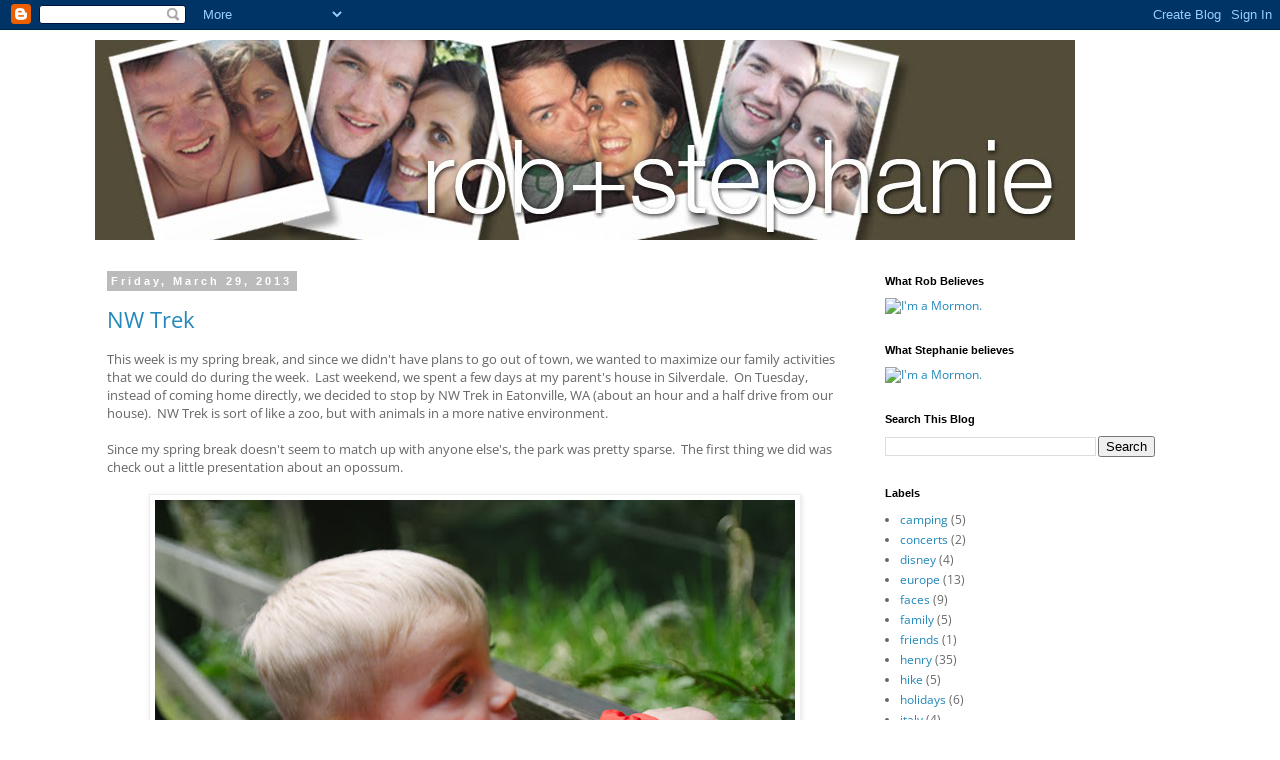

--- FILE ---
content_type: text/html; charset=UTF-8
request_url: https://roblovessteph.blogspot.com/2013/03/
body_size: 29212
content:
<!DOCTYPE html>
<html class='v2' dir='ltr' lang='en'>
<head>
<link href='https://www.blogger.com/static/v1/widgets/4128112664-css_bundle_v2.css' rel='stylesheet' type='text/css'/>
<meta content='width=1100' name='viewport'/>
<meta content='text/html; charset=UTF-8' http-equiv='Content-Type'/>
<meta content='blogger' name='generator'/>
<link href='https://roblovessteph.blogspot.com/favicon.ico' rel='icon' type='image/x-icon'/>
<link href='http://roblovessteph.blogspot.com/2013/03/' rel='canonical'/>
<link rel="alternate" type="application/atom+xml" title="Rob + Stephanie - Atom" href="https://roblovessteph.blogspot.com/feeds/posts/default" />
<link rel="alternate" type="application/rss+xml" title="Rob + Stephanie - RSS" href="https://roblovessteph.blogspot.com/feeds/posts/default?alt=rss" />
<link rel="service.post" type="application/atom+xml" title="Rob + Stephanie - Atom" href="https://www.blogger.com/feeds/6684094634487727684/posts/default" />
<!--Can't find substitution for tag [blog.ieCssRetrofitLinks]-->
<meta content='http://roblovessteph.blogspot.com/2013/03/' property='og:url'/>
<meta content='Rob + Stephanie' property='og:title'/>
<meta content='The continuing adventures of Rob, Stephanie, and Henry' property='og:description'/>
<title>Rob + Stephanie: March 2013</title>
<style type='text/css'>@font-face{font-family:'Open Sans';font-style:normal;font-weight:400;font-stretch:normal;font-display:swap;src:url(//fonts.gstatic.com/s/opensans/v44/memSYaGs126MiZpBA-UvWbX2vVnXBbObj2OVZyOOSr4dVJWUgsjZ0B4gaVc.ttf)format('truetype');}</style>
<style id='page-skin-1' type='text/css'><!--
/*
-----------------------------------------------
Blogger Template Style
Name:     Simple
Designer: Blogger
URL:      www.blogger.com
----------------------------------------------- */
/* Content
----------------------------------------------- */
body {
font: normal normal 12px Open Sans;
color: #666666;
background: #ffffff none repeat scroll top left;
padding: 0 0 0 0;
}
html body .region-inner {
min-width: 0;
max-width: 100%;
width: auto;
}
h2 {
font-size: 22px;
}
a:link {
text-decoration:none;
color: #2288bb;
}
a:visited {
text-decoration:none;
color: #bb5421;
}
a:hover {
text-decoration:underline;
color: #33aaff;
}
.body-fauxcolumn-outer .fauxcolumn-inner {
background: transparent none repeat scroll top left;
_background-image: none;
}
.body-fauxcolumn-outer .cap-top {
position: absolute;
z-index: 1;
height: 400px;
width: 100%;
}
.body-fauxcolumn-outer .cap-top .cap-left {
width: 100%;
background: transparent none repeat-x scroll top left;
_background-image: none;
}
.content-outer {
-moz-box-shadow: 0 0 0 rgba(0, 0, 0, .15);
-webkit-box-shadow: 0 0 0 rgba(0, 0, 0, .15);
-goog-ms-box-shadow: 0 0 0 #333333;
box-shadow: 0 0 0 rgba(0, 0, 0, .15);
margin-bottom: 1px;
}
.content-inner {
padding: 10px 40px;
}
.content-inner {
background-color: #ffffff;
}
/* Header
----------------------------------------------- */
.header-outer {
background: transparent none repeat-x scroll 0 -400px;
_background-image: none;
}
.Header h1 {
font: normal normal 40px 'Trebuchet MS',Trebuchet,Verdana,sans-serif;
color: #000000;
text-shadow: 0 0 0 rgba(0, 0, 0, .2);
}
.Header h1 a {
color: #000000;
}
.Header .description {
font-size: 18px;
color: #000000;
}
.header-inner .Header .titlewrapper {
padding: 22px 0;
}
.header-inner .Header .descriptionwrapper {
padding: 0 0;
}
/* Tabs
----------------------------------------------- */
.tabs-inner .section:first-child {
border-top: 0 solid #dddddd;
}
.tabs-inner .section:first-child ul {
margin-top: -1px;
border-top: 1px solid #dddddd;
border-left: 1px solid #dddddd;
border-right: 1px solid #dddddd;
}
.tabs-inner .widget ul {
background: transparent none repeat-x scroll 0 -800px;
_background-image: none;
border-bottom: 1px solid #dddddd;
margin-top: 0;
margin-left: -30px;
margin-right: -30px;
}
.tabs-inner .widget li a {
display: inline-block;
padding: .6em 1em;
font: normal normal 12px Open Sans;
color: #000000;
border-left: 1px solid #ffffff;
border-right: 1px solid #dddddd;
}
.tabs-inner .widget li:first-child a {
border-left: none;
}
.tabs-inner .widget li.selected a, .tabs-inner .widget li a:hover {
color: #000000;
background-color: #eeeeee;
text-decoration: none;
}
/* Columns
----------------------------------------------- */
.main-outer {
border-top: 0 solid transparent;
}
.fauxcolumn-left-outer .fauxcolumn-inner {
border-right: 1px solid transparent;
}
.fauxcolumn-right-outer .fauxcolumn-inner {
border-left: 1px solid transparent;
}
/* Headings
----------------------------------------------- */
div.widget > h2,
div.widget h2.title {
margin: 0 0 1em 0;
font: normal bold 11px 'Trebuchet MS',Trebuchet,Verdana,sans-serif;
color: #000000;
}
/* Widgets
----------------------------------------------- */
.widget .zippy {
color: #999999;
text-shadow: 2px 2px 1px rgba(0, 0, 0, .1);
}
.widget .popular-posts ul {
list-style: none;
}
/* Posts
----------------------------------------------- */
h2.date-header {
font: normal bold 11px Arial, Tahoma, Helvetica, FreeSans, sans-serif;
}
.date-header span {
background-color: #bbbbbb;
color: #ffffff;
padding: 0.4em;
letter-spacing: 3px;
margin: inherit;
}
.main-inner {
padding-top: 35px;
padding-bottom: 65px;
}
.main-inner .column-center-inner {
padding: 0 0;
}
.main-inner .column-center-inner .section {
margin: 0 1em;
}
.post {
margin: 0 0 45px 0;
}
h3.post-title, .comments h4 {
font: normal normal 22px Open Sans;
margin: .75em 0 0;
}
.post-body {
font-size: 110%;
line-height: 1.4;
position: relative;
}
.post-body img, .post-body .tr-caption-container, .Profile img, .Image img,
.BlogList .item-thumbnail img {
padding: 2px;
background: #ffffff;
border: 1px solid #eeeeee;
-moz-box-shadow: 1px 1px 5px rgba(0, 0, 0, .1);
-webkit-box-shadow: 1px 1px 5px rgba(0, 0, 0, .1);
box-shadow: 1px 1px 5px rgba(0, 0, 0, .1);
}
.post-body img, .post-body .tr-caption-container {
padding: 5px;
}
.post-body .tr-caption-container {
color: #666666;
}
.post-body .tr-caption-container img {
padding: 0;
background: transparent;
border: none;
-moz-box-shadow: 0 0 0 rgba(0, 0, 0, .1);
-webkit-box-shadow: 0 0 0 rgba(0, 0, 0, .1);
box-shadow: 0 0 0 rgba(0, 0, 0, .1);
}
.post-header {
margin: 0 0 1.5em;
line-height: 1.6;
font-size: 90%;
}
.post-footer {
margin: 20px -2px 0;
padding: 5px 10px;
color: #666666;
background-color: #eeeeee;
border-bottom: 1px solid #eeeeee;
line-height: 1.6;
font-size: 90%;
}
#comments .comment-author {
padding-top: 1.5em;
border-top: 1px solid transparent;
background-position: 0 1.5em;
}
#comments .comment-author:first-child {
padding-top: 0;
border-top: none;
}
.avatar-image-container {
margin: .2em 0 0;
}
#comments .avatar-image-container img {
border: 1px solid #eeeeee;
}
/* Comments
----------------------------------------------- */
.comments .comments-content .icon.blog-author {
background-repeat: no-repeat;
background-image: url([data-uri]);
}
.comments .comments-content .loadmore a {
border-top: 1px solid #999999;
border-bottom: 1px solid #999999;
}
.comments .comment-thread.inline-thread {
background-color: #eeeeee;
}
.comments .continue {
border-top: 2px solid #999999;
}
/* Accents
---------------------------------------------- */
.section-columns td.columns-cell {
border-left: 1px solid transparent;
}
.blog-pager {
background: transparent url(//www.blogblog.com/1kt/simple/paging_dot.png) repeat-x scroll top center;
}
.blog-pager-older-link, .home-link,
.blog-pager-newer-link {
background-color: #ffffff;
padding: 5px;
}
.footer-outer {
border-top: 1px dashed #bbbbbb;
}
/* Mobile
----------------------------------------------- */
body.mobile  {
background-size: auto;
}
.mobile .body-fauxcolumn-outer {
background: transparent none repeat scroll top left;
}
.mobile .body-fauxcolumn-outer .cap-top {
background-size: 100% auto;
}
.mobile .content-outer {
-webkit-box-shadow: 0 0 3px rgba(0, 0, 0, .15);
box-shadow: 0 0 3px rgba(0, 0, 0, .15);
}
.mobile .tabs-inner .widget ul {
margin-left: 0;
margin-right: 0;
}
.mobile .post {
margin: 0;
}
.mobile .main-inner .column-center-inner .section {
margin: 0;
}
.mobile .date-header span {
padding: 0.1em 10px;
margin: 0 -10px;
}
.mobile h3.post-title {
margin: 0;
}
.mobile .blog-pager {
background: transparent none no-repeat scroll top center;
}
.mobile .footer-outer {
border-top: none;
}
.mobile .main-inner, .mobile .footer-inner {
background-color: #ffffff;
}
.mobile-index-contents {
color: #666666;
}
.mobile-link-button {
background-color: #2288bb;
}
.mobile-link-button a:link, .mobile-link-button a:visited {
color: #ffffff;
}
.mobile .tabs-inner .section:first-child {
border-top: none;
}
.mobile .tabs-inner .PageList .widget-content {
background-color: #eeeeee;
color: #000000;
border-top: 1px solid #dddddd;
border-bottom: 1px solid #dddddd;
}
.mobile .tabs-inner .PageList .widget-content .pagelist-arrow {
border-left: 1px solid #dddddd;
}

--></style>
<style id='template-skin-1' type='text/css'><!--
body {
min-width: 1170px;
}
.content-outer, .content-fauxcolumn-outer, .region-inner {
min-width: 1170px;
max-width: 1170px;
_width: 1170px;
}
.main-inner .columns {
padding-left: 0px;
padding-right: 330px;
}
.main-inner .fauxcolumn-center-outer {
left: 0px;
right: 330px;
/* IE6 does not respect left and right together */
_width: expression(this.parentNode.offsetWidth -
parseInt("0px") -
parseInt("330px") + 'px');
}
.main-inner .fauxcolumn-left-outer {
width: 0px;
}
.main-inner .fauxcolumn-right-outer {
width: 330px;
}
.main-inner .column-left-outer {
width: 0px;
right: 100%;
margin-left: -0px;
}
.main-inner .column-right-outer {
width: 330px;
margin-right: -330px;
}
#layout {
min-width: 0;
}
#layout .content-outer {
min-width: 0;
width: 800px;
}
#layout .region-inner {
min-width: 0;
width: auto;
}
body#layout div.add_widget {
padding: 8px;
}
body#layout div.add_widget a {
margin-left: 32px;
}
--></style>
<link href='https://www.blogger.com/dyn-css/authorization.css?targetBlogID=6684094634487727684&amp;zx=df2ea968-b1c2-4279-afc2-d2ad0a6112b3' media='none' onload='if(media!=&#39;all&#39;)media=&#39;all&#39;' rel='stylesheet'/><noscript><link href='https://www.blogger.com/dyn-css/authorization.css?targetBlogID=6684094634487727684&amp;zx=df2ea968-b1c2-4279-afc2-d2ad0a6112b3' rel='stylesheet'/></noscript>
<meta name='google-adsense-platform-account' content='ca-host-pub-1556223355139109'/>
<meta name='google-adsense-platform-domain' content='blogspot.com'/>

</head>
<body class='loading variant-simplysimple'>
<div class='navbar section' id='navbar' name='Navbar'><div class='widget Navbar' data-version='1' id='Navbar1'><script type="text/javascript">
    function setAttributeOnload(object, attribute, val) {
      if(window.addEventListener) {
        window.addEventListener('load',
          function(){ object[attribute] = val; }, false);
      } else {
        window.attachEvent('onload', function(){ object[attribute] = val; });
      }
    }
  </script>
<div id="navbar-iframe-container"></div>
<script type="text/javascript" src="https://apis.google.com/js/platform.js"></script>
<script type="text/javascript">
      gapi.load("gapi.iframes:gapi.iframes.style.bubble", function() {
        if (gapi.iframes && gapi.iframes.getContext) {
          gapi.iframes.getContext().openChild({
              url: 'https://www.blogger.com/navbar/6684094634487727684?origin\x3dhttps://roblovessteph.blogspot.com',
              where: document.getElementById("navbar-iframe-container"),
              id: "navbar-iframe"
          });
        }
      });
    </script><script type="text/javascript">
(function() {
var script = document.createElement('script');
script.type = 'text/javascript';
script.src = '//pagead2.googlesyndication.com/pagead/js/google_top_exp.js';
var head = document.getElementsByTagName('head')[0];
if (head) {
head.appendChild(script);
}})();
</script>
</div></div>
<div class='body-fauxcolumns'>
<div class='fauxcolumn-outer body-fauxcolumn-outer'>
<div class='cap-top'>
<div class='cap-left'></div>
<div class='cap-right'></div>
</div>
<div class='fauxborder-left'>
<div class='fauxborder-right'></div>
<div class='fauxcolumn-inner'>
</div>
</div>
<div class='cap-bottom'>
<div class='cap-left'></div>
<div class='cap-right'></div>
</div>
</div>
</div>
<div class='content'>
<div class='content-fauxcolumns'>
<div class='fauxcolumn-outer content-fauxcolumn-outer'>
<div class='cap-top'>
<div class='cap-left'></div>
<div class='cap-right'></div>
</div>
<div class='fauxborder-left'>
<div class='fauxborder-right'></div>
<div class='fauxcolumn-inner'>
</div>
</div>
<div class='cap-bottom'>
<div class='cap-left'></div>
<div class='cap-right'></div>
</div>
</div>
</div>
<div class='content-outer'>
<div class='content-cap-top cap-top'>
<div class='cap-left'></div>
<div class='cap-right'></div>
</div>
<div class='fauxborder-left content-fauxborder-left'>
<div class='fauxborder-right content-fauxborder-right'></div>
<div class='content-inner'>
<header>
<div class='header-outer'>
<div class='header-cap-top cap-top'>
<div class='cap-left'></div>
<div class='cap-right'></div>
</div>
<div class='fauxborder-left header-fauxborder-left'>
<div class='fauxborder-right header-fauxborder-right'></div>
<div class='region-inner header-inner'>
<div class='header section' id='header' name='Header'><div class='widget Header' data-version='1' id='Header1'>
<div id='header-inner'>
<a href='https://roblovessteph.blogspot.com/' style='display: block'>
<img alt="Rob + Stephanie" height="200px; " id="Header1_headerimg" src="//1.bp.blogspot.com/_m1Y4Yut9mmw/TE2dCr5nlcI/AAAAAAAABhA/g10fS05DvVo/S1600-R/new+blog+head.jpg" style="display: block" width="980px; ">
</a>
</div>
</div></div>
</div>
</div>
<div class='header-cap-bottom cap-bottom'>
<div class='cap-left'></div>
<div class='cap-right'></div>
</div>
</div>
</header>
<div class='tabs-outer'>
<div class='tabs-cap-top cap-top'>
<div class='cap-left'></div>
<div class='cap-right'></div>
</div>
<div class='fauxborder-left tabs-fauxborder-left'>
<div class='fauxborder-right tabs-fauxborder-right'></div>
<div class='region-inner tabs-inner'>
<div class='tabs no-items section' id='crosscol' name='Cross-Column'></div>
<div class='tabs no-items section' id='crosscol-overflow' name='Cross-Column 2'></div>
</div>
</div>
<div class='tabs-cap-bottom cap-bottom'>
<div class='cap-left'></div>
<div class='cap-right'></div>
</div>
</div>
<div class='main-outer'>
<div class='main-cap-top cap-top'>
<div class='cap-left'></div>
<div class='cap-right'></div>
</div>
<div class='fauxborder-left main-fauxborder-left'>
<div class='fauxborder-right main-fauxborder-right'></div>
<div class='region-inner main-inner'>
<div class='columns fauxcolumns'>
<div class='fauxcolumn-outer fauxcolumn-center-outer'>
<div class='cap-top'>
<div class='cap-left'></div>
<div class='cap-right'></div>
</div>
<div class='fauxborder-left'>
<div class='fauxborder-right'></div>
<div class='fauxcolumn-inner'>
</div>
</div>
<div class='cap-bottom'>
<div class='cap-left'></div>
<div class='cap-right'></div>
</div>
</div>
<div class='fauxcolumn-outer fauxcolumn-left-outer'>
<div class='cap-top'>
<div class='cap-left'></div>
<div class='cap-right'></div>
</div>
<div class='fauxborder-left'>
<div class='fauxborder-right'></div>
<div class='fauxcolumn-inner'>
</div>
</div>
<div class='cap-bottom'>
<div class='cap-left'></div>
<div class='cap-right'></div>
</div>
</div>
<div class='fauxcolumn-outer fauxcolumn-right-outer'>
<div class='cap-top'>
<div class='cap-left'></div>
<div class='cap-right'></div>
</div>
<div class='fauxborder-left'>
<div class='fauxborder-right'></div>
<div class='fauxcolumn-inner'>
</div>
</div>
<div class='cap-bottom'>
<div class='cap-left'></div>
<div class='cap-right'></div>
</div>
</div>
<!-- corrects IE6 width calculation -->
<div class='columns-inner'>
<div class='column-center-outer'>
<div class='column-center-inner'>
<div class='main section' id='main' name='Main'><div class='widget Blog' data-version='1' id='Blog1'>
<div class='blog-posts hfeed'>

          <div class="date-outer">
        
<h2 class='date-header'><span>Friday, March 29, 2013</span></h2>

          <div class="date-posts">
        
<div class='post-outer'>
<div class='post hentry uncustomized-post-template' itemprop='blogPost' itemscope='itemscope' itemtype='http://schema.org/BlogPosting'>
<meta content='https://blogger.googleusercontent.com/img/b/R29vZ2xl/AVvXsEirLWb1Ut3H6k68n6eYNrLlOczR4cihX54_1qYks36oFPVgXks6wX6gzntpEhfeI1ArpJ6dfBqHxpAWsNwBFAE0Ii3eilGfIc8aGvAHrkfgK7IbNSllj-yr5viacApze4TBDu1nNJXARuWj/s640/IMG_2009.jpg' itemprop='image_url'/>
<meta content='6684094634487727684' itemprop='blogId'/>
<meta content='69574956423776862' itemprop='postId'/>
<a name='69574956423776862'></a>
<h3 class='post-title entry-title' itemprop='name'>
<a href='https://roblovessteph.blogspot.com/2013/03/nw-trek.html'>NW Trek</a>
</h3>
<div class='post-header'>
<div class='post-header-line-1'></div>
</div>
<div class='post-body entry-content' id='post-body-69574956423776862' itemprop='description articleBody'>
<div class="separator" style="clear: both; text-align: left;">
This week is my spring break, and since we didn't have plans to go out of town, we wanted to maximize our family activities that we could do during the week. &nbsp;Last weekend, we spent a few days at my parent's house in Silverdale. &nbsp;On Tuesday, instead of coming home directly, we decided to stop by NW Trek in Eatonville, WA (about an hour and a half drive from our house). &nbsp;NW Trek is sort of like a zoo, but with animals in a more native environment.</div>
<div class="separator" style="clear: both; text-align: left;">
<br /></div>
<div class="separator" style="clear: both; text-align: left;">
Since my spring break doesn't seem to match up with anyone else's, the park was pretty sparse. &nbsp;The first thing we did was check out a little presentation about an opossum.</div>
<div class="separator" style="clear: both; text-align: left;">
<br /></div>
<div class="separator" style="clear: both; text-align: center;">
<a href="https://blogger.googleusercontent.com/img/b/R29vZ2xl/AVvXsEirLWb1Ut3H6k68n6eYNrLlOczR4cihX54_1qYks36oFPVgXks6wX6gzntpEhfeI1ArpJ6dfBqHxpAWsNwBFAE0Ii3eilGfIc8aGvAHrkfgK7IbNSllj-yr5viacApze4TBDu1nNJXARuWj/s1600/IMG_2009.jpg" imageanchor="1" style="margin-left: 1em; margin-right: 1em;"><img border="0" height="425" src="https://blogger.googleusercontent.com/img/b/R29vZ2xl/AVvXsEirLWb1Ut3H6k68n6eYNrLlOczR4cihX54_1qYks36oFPVgXks6wX6gzntpEhfeI1ArpJ6dfBqHxpAWsNwBFAE0Ii3eilGfIc8aGvAHrkfgK7IbNSllj-yr5viacApze4TBDu1nNJXARuWj/s640/IMG_2009.jpg" width="640" /></a></div>
<div class="separator" style="clear: both; text-align: center;">
<br /></div>
<div class="separator" style="clear: both; text-align: center;">
<a href="https://blogger.googleusercontent.com/img/b/R29vZ2xl/AVvXsEje6FHyDZz1ubhRZiKkh1xpAq_bQLO81YtGxoCXNYPhlfHz8JkBYWZdZOohjq-VC6zeeIf15xGirhZm_7w7p42mK5qb_AemznyPtXm1ZRIDr2Fdu59Vq09KvCSwSuXAK7i0K-ZEMkd5i0Bg/s1600/IMG_2006.jpg" imageanchor="1" style="margin-left: 1em; margin-right: 1em;"><img border="0" height="456" src="https://blogger.googleusercontent.com/img/b/R29vZ2xl/AVvXsEje6FHyDZz1ubhRZiKkh1xpAq_bQLO81YtGxoCXNYPhlfHz8JkBYWZdZOohjq-VC6zeeIf15xGirhZm_7w7p42mK5qb_AemznyPtXm1ZRIDr2Fdu59Vq09KvCSwSuXAK7i0K-ZEMkd5i0Bg/s640/IMG_2006.jpg" width="640" /></a></div>
<div class="separator" style="clear: both; text-align: center;">
<br /></div>
<div class="separator" style="clear: both; text-align: center;">
<a href="https://blogger.googleusercontent.com/img/b/R29vZ2xl/AVvXsEjCfzCavYG7bDd5Mu4eKULTt-vqeJ40gsYUowcIcHpCLvZtU7ZSGIpiK1zUltO8yzVd_WxBOnX5UbES6z1srXSBCe_SFAwQ38VkC17-LCyen6UR_v5kKKBrpXJ3zxqsAex6paGkgIX0xtHc/s1600/IMG_2008.jpg" imageanchor="1" style="margin-left: 1em; margin-right: 1em;"><img border="0" height="425" src="https://blogger.googleusercontent.com/img/b/R29vZ2xl/AVvXsEjCfzCavYG7bDd5Mu4eKULTt-vqeJ40gsYUowcIcHpCLvZtU7ZSGIpiK1zUltO8yzVd_WxBOnX5UbES6z1srXSBCe_SFAwQ38VkC17-LCyen6UR_v5kKKBrpXJ3zxqsAex6paGkgIX0xtHc/s640/IMG_2008.jpg" width="640" /></a></div>
<div class="separator" style="clear: both; text-align: center;">
<br /></div>
<div class="separator" style="clear: both; text-align: left;">
We learned a lot of facts about Opossums, including the fact that they are marsupials and that they can have up to 30 babies in year.</div>
<div class="separator" style="clear: both; text-align: left;">
<br /></div>
<div class="separator" style="clear: both; text-align: left;">
One of the main things that you do at NW Trek is take an hour-long tram ride around the property, with a bunch of animals living in their natural environment. &nbsp;</div>
<div class="separator" style="clear: both; text-align: left;">
<br /></div>
<div class="separator" style="clear: both; text-align: center;">
<a href="https://blogger.googleusercontent.com/img/b/R29vZ2xl/AVvXsEg8YnM420OObxtE9ceXthba_5FDHXXK8MXz4gkqemQUUePCC_Xy_mUmrMqzIlkEBak5ImQq3bqqcgx2STyJg5LKiNhq8_WZHTcwp6nfAwSQx5POWn7ilqDnnC9CAs6zYhAaxwTaUVwTLwUA/s1600/IMG_2011.jpg" imageanchor="1" style="margin-left: 1em; margin-right: 1em;"><img border="0" height="640" src="https://blogger.googleusercontent.com/img/b/R29vZ2xl/AVvXsEg8YnM420OObxtE9ceXthba_5FDHXXK8MXz4gkqemQUUePCC_Xy_mUmrMqzIlkEBak5ImQq3bqqcgx2STyJg5LKiNhq8_WZHTcwp6nfAwSQx5POWn7ilqDnnC9CAs6zYhAaxwTaUVwTLwUA/s640/IMG_2011.jpg" width="456" /></a></div>
<br />
One thing that we learned is that the entire property was owned by one family, and they decided to turn it into a park. &nbsp;When they bought the land, they paid $4.50 an acre.<br />
<br />
<div class="separator" style="clear: both; text-align: center;">
<a href="https://blogger.googleusercontent.com/img/b/R29vZ2xl/AVvXsEjYB-_k_eBBhUKTYzM3nHEFG6SLNiuw8vw87NZbqQWpEbFm1DsTNvVCMvpippDM-ApV8iIXj0bWpQVGANjOMivnQ7fjw0nf7HZ_Z6PR8BpQY2p10vAgVxZ8cSJzRlpXEgz0gG91ajCJ_etb/s1600/IMG_2012.jpg" imageanchor="1" style="margin-left: 1em; margin-right: 1em;"><img border="0" height="456" src="https://blogger.googleusercontent.com/img/b/R29vZ2xl/AVvXsEjYB-_k_eBBhUKTYzM3nHEFG6SLNiuw8vw87NZbqQWpEbFm1DsTNvVCMvpippDM-ApV8iIXj0bWpQVGANjOMivnQ7fjw0nf7HZ_Z6PR8BpQY2p10vAgVxZ8cSJzRlpXEgz0gG91ajCJ_etb/s640/IMG_2012.jpg" width="640" /></a></div>
<br />
We saw big horned sheep:<br />
<br />
<div class="separator" style="clear: both; text-align: center;">
<a href="https://blogger.googleusercontent.com/img/b/R29vZ2xl/AVvXsEgFUOARP41grzjZTLHDGJcPWhRdMQ8s-YqcV9RKAe2cxcNTcAiF1WDDOmweewO3pQom5dApgQZx7mznXVmK-S5i_9eGHIDeEFfDodLWfkwAMRkPBF1ZYjU2YqRRhbJXbubKJLULUrg6M3ne/s1600/IMG_2015.jpg" imageanchor="1" style="margin-left: 1em; margin-right: 1em;"><img border="0" height="456" src="https://blogger.googleusercontent.com/img/b/R29vZ2xl/AVvXsEgFUOARP41grzjZTLHDGJcPWhRdMQ8s-YqcV9RKAe2cxcNTcAiF1WDDOmweewO3pQom5dApgQZx7mznXVmK-S5i_9eGHIDeEFfDodLWfkwAMRkPBF1ZYjU2YqRRhbJXbubKJLULUrg6M3ne/s640/IMG_2015.jpg" width="640" /></a></div>
<br />
Bison:<br />
<div class="separator" style="clear: both; text-align: center;">
<a href="https://blogger.googleusercontent.com/img/b/R29vZ2xl/AVvXsEgB2BDDqtqXST9RwggOGx9BZ5HAvhIHbn9bQ9_MzxD9FDIKWXgEhTJqKGZvd2g-SZPc-yQadEgiQTrZRh09Ixcz1Hfw7D8-VGpeqG5UMDG8jbUOHz0vBwbKFGQkBgwFbHV8hs_Wx2X4uwjr/s1600/IMG_2017.jpg" imageanchor="1" style="margin-left: 1em; margin-right: 1em; text-align: center;"><img border="0" height="640" src="https://blogger.googleusercontent.com/img/b/R29vZ2xl/AVvXsEgB2BDDqtqXST9RwggOGx9BZ5HAvhIHbn9bQ9_MzxD9FDIKWXgEhTJqKGZvd2g-SZPc-yQadEgiQTrZRh09Ixcz1Hfw7D8-VGpeqG5UMDG8jbUOHz0vBwbKFGQkBgwFbHV8hs_Wx2X4uwjr/s640/IMG_2017.jpg" width="456" /></a></div>
<div class="separator" style="clear: both; text-align: center;">
<br /></div>
<div class="separator" style="clear: both; text-align: left;">
A mountain goat:</div>
<div class="separator" style="clear: both; text-align: left;">
<br /></div>
<br />
<div class="separator" style="clear: both; text-align: center;">
<a href="https://blogger.googleusercontent.com/img/b/R29vZ2xl/AVvXsEhYztG00tz7TwDNQPaWhdYjLJ_F3DUVFG0154kSr3OFR-c4UGKX_KrILBoCYux9-n1-6j3TSRnKu1GWGBoyjlYvZqQd_l34RHXjvLksKdOlzINjVFRQFBS7d3u4xt77mRVAQqz-jhdJVNV9/s1600/IMG_2023.jpg" imageanchor="1" style="margin-left: 1em; margin-right: 1em;"><img border="0" height="640" src="https://blogger.googleusercontent.com/img/b/R29vZ2xl/AVvXsEhYztG00tz7TwDNQPaWhdYjLJ_F3DUVFG0154kSr3OFR-c4UGKX_KrILBoCYux9-n1-6j3TSRnKu1GWGBoyjlYvZqQd_l34RHXjvLksKdOlzINjVFRQFBS7d3u4xt77mRVAQqz-jhdJVNV9/s640/IMG_2023.jpg" width="456" /></a></div>
<br />
Elk:<br />
<br />
<div class="separator" style="clear: both; text-align: center;">
<a href="https://blogger.googleusercontent.com/img/b/R29vZ2xl/AVvXsEjFAwypegnE7-2QJt9vDTJp07sAVwGN8OW0vSJ6-ekXcUKpW2NA8jzI3sYw_ZJb4GakuGDE01WNXsIRVd61UXTtu2uQWVWw33fSiK1j1eDO29nN_hx0dqMQYuuyvu6sY2O4LxtYG9_dgx1W/s1600/IMG_2027.jpg" imageanchor="1" style="margin-left: 1em; margin-right: 1em;"><img border="0" height="456" src="https://blogger.googleusercontent.com/img/b/R29vZ2xl/AVvXsEjFAwypegnE7-2QJt9vDTJp07sAVwGN8OW0vSJ6-ekXcUKpW2NA8jzI3sYw_ZJb4GakuGDE01WNXsIRVd61UXTtu2uQWVWw33fSiK1j1eDO29nN_hx0dqMQYuuyvu6sY2O4LxtYG9_dgx1W/s640/IMG_2027.jpg" width="640" /></a></div>
<br />
The tram ride was fun, but it felt like a little front-loaded with animals. &nbsp;Toward the end, I think the tour guide was really grasping to find something interesting.<br />
<br />
After the tour we grabbed some food to eat:<br />
<br />
<div class="separator" style="clear: both; text-align: center;">
<a href="https://blogger.googleusercontent.com/img/b/R29vZ2xl/AVvXsEgF4gx2j1dAPIa9ELIDJiEqIL8FAuht8Y2mfyTCUxqCT91sFIZRwt5j0PI3_4AHva2TFgNdSwD0-jsq_s_Cu9a9sC9AsbCNEL7PrVb_IgF0OBejQgByfyLf9yGfEyKgFeIqz6J6E9s_OPwe/s1600/IMG_2032.jpg" imageanchor="1" style="margin-left: 1em; margin-right: 1em; text-align: center;"><img border="0" height="640" src="https://blogger.googleusercontent.com/img/b/R29vZ2xl/AVvXsEgF4gx2j1dAPIa9ELIDJiEqIL8FAuht8Y2mfyTCUxqCT91sFIZRwt5j0PI3_4AHva2TFgNdSwD0-jsq_s_Cu9a9sC9AsbCNEL7PrVb_IgF0OBejQgByfyLf9yGfEyKgFeIqz6J6E9s_OPwe/s640/IMG_2032.jpg" width="456" /></a></div>
<br />
<br />
Then we went to look at some more of the animals around the park.<br />
<br />
<div class="separator" style="clear: both; text-align: center;">
<a href="https://blogger.googleusercontent.com/img/b/R29vZ2xl/AVvXsEhNpBrm6mj3gLwEJX-Elk9Cw-wSbAGmaiJF-GC0kMKw2CTboIF-RVCdN3c2A95Fz4G8qK3bXDvdK3R0z_F2Nhbj71NslJe-6rGLTXx5uyMAYqMn6r5LNZwOALekNzjEt0K3vNM09IW26Cvy/s1600/IMG_2035.jpg" imageanchor="1" style="margin-left: 1em; margin-right: 1em;"><img border="0" height="640" src="https://blogger.googleusercontent.com/img/b/R29vZ2xl/AVvXsEhNpBrm6mj3gLwEJX-Elk9Cw-wSbAGmaiJF-GC0kMKw2CTboIF-RVCdN3c2A95Fz4G8qK3bXDvdK3R0z_F2Nhbj71NslJe-6rGLTXx5uyMAYqMn6r5LNZwOALekNzjEt0K3vNM09IW26Cvy/s640/IMG_2035.jpg" width="456" /></a></div>
<br />
Bald eagles:<br />
<br />
<a href="https://blogger.googleusercontent.com/img/b/R29vZ2xl/AVvXsEgaSbgBBe0nSpxBYNlbRib0nWTXa630yjCGNlbskXzesygtAruUfGBRUybbuYBTD0tCSh_3r3Pwqcp0f-r3TPQsj7sTj7efEDJei8Rsxfu7yq1z00e5ZlzeN4nB98if8n2Cnxn86aUy97vN/s1600/IMG_2034.jpg" imageanchor="1" style="margin-left: 1em; margin-right: 1em; text-align: center;"><img border="0" height="456" src="https://blogger.googleusercontent.com/img/b/R29vZ2xl/AVvXsEgaSbgBBe0nSpxBYNlbRib0nWTXa630yjCGNlbskXzesygtAruUfGBRUybbuYBTD0tCSh_3r3Pwqcp0f-r3TPQsj7sTj7efEDJei8Rsxfu7yq1z00e5ZlzeN4nB98if8n2Cnxn86aUy97vN/s640/IMG_2034.jpg" width="640" /></a><br />
<br />
Snakes (notice Henry's snake face):<br />
<br />
<div class="separator" style="clear: both; text-align: center;">
<a href="https://blogger.googleusercontent.com/img/b/R29vZ2xl/AVvXsEhUEwKugDB5WNqDx9zc2uxUeYmgeb6q6ThRhSp1EzOJxR3DHr59tciX-fOb-mVCuRpnY5VBOOqPI-6xZUGDgM8jdaXkirCGW9x7PpBjRwOvwr5BfpQgfGH0-56Fy7tZ8_zXUcsBLagfO3_S/s1600/IMG_2039.jpg" imageanchor="1" style="margin-left: 1em; margin-right: 1em;"><img border="0" height="456" src="https://blogger.googleusercontent.com/img/b/R29vZ2xl/AVvXsEhUEwKugDB5WNqDx9zc2uxUeYmgeb6q6ThRhSp1EzOJxR3DHr59tciX-fOb-mVCuRpnY5VBOOqPI-6xZUGDgM8jdaXkirCGW9x7PpBjRwOvwr5BfpQgfGH0-56Fy7tZ8_zXUcsBLagfO3_S/s640/IMG_2039.jpg" width="640" /></a></div>
<br />
<div class="separator" style="clear: both; text-align: center;">
<a href="https://blogger.googleusercontent.com/img/b/R29vZ2xl/AVvXsEj8fVRh0pA1VFFSrDbSscz8iOXUQDsrrLfZmvADgdHUvmmenYmIunnTwlDU8hVJazYW1vKM5asccRK5VahVP4CJ9HS7F_DGDsR7_vZREsRFloAwMK-ugoq76bxpreVxrbq-GW8kXjIL9scr/s1600/IMG_2047.jpg" imageanchor="1" style="margin-left: 1em; margin-right: 1em;"><img border="0" height="456" src="https://blogger.googleusercontent.com/img/b/R29vZ2xl/AVvXsEj8fVRh0pA1VFFSrDbSscz8iOXUQDsrrLfZmvADgdHUvmmenYmIunnTwlDU8hVJazYW1vKM5asccRK5VahVP4CJ9HS7F_DGDsR7_vZREsRFloAwMK-ugoq76bxpreVxrbq-GW8kXjIL9scr/s640/IMG_2047.jpg" width="640" /></a></div>
<br />
Henry, watch out for that bear!<br />
<br />
<div class="separator" style="clear: both; text-align: center;">
<a href="https://blogger.googleusercontent.com/img/b/R29vZ2xl/AVvXsEjV6dAYo_BuqiuYnyZeudRdQOSWqEPbfyyXNNDtoDkupikGqTQ6AYks3gMUayk1q1Y47CqbH0DBkK9hUyqNOcuuHyiAQFzPEKRQtnyX8_rXC6nV-wvYW34w-jT93gPnl81z6pgKd-MYoNIP/s1600/IMG_2048.jpg" imageanchor="1" style="margin-left: 1em; margin-right: 1em;"><img border="0" height="640" src="https://blogger.googleusercontent.com/img/b/R29vZ2xl/AVvXsEjV6dAYo_BuqiuYnyZeudRdQOSWqEPbfyyXNNDtoDkupikGqTQ6AYks3gMUayk1q1Y47CqbH0DBkK9hUyqNOcuuHyiAQFzPEKRQtnyX8_rXC6nV-wvYW34w-jT93gPnl81z6pgKd-MYoNIP/s640/IMG_2048.jpg" width="456" /></a></div>
<div class="separator" style="clear: both; text-align: center;">
<br /></div>
<div class="separator" style="clear: both; text-align: left;">
Checking out the real bears:</div>
<br />
<div class="separator" style="clear: both; text-align: center;">
<a href="https://blogger.googleusercontent.com/img/b/R29vZ2xl/AVvXsEiSsqn_A5AbPSuT1XfH31myvuhZ4ulQ7_HGVNF3qvE7jttJkrc5b6FTMprzXjBr8RpKDzlZUsBSoK31bAz36LzEiuFRkTKhyrrmwaYMmMjnaZ1fwYBpp85Fzvr52hp4XUKEW1gH3IwKPc4c/s1600/IMG_2052.jpg" imageanchor="1" style="margin-left: 1em; margin-right: 1em;"><img border="0" height="426" src="https://blogger.googleusercontent.com/img/b/R29vZ2xl/AVvXsEiSsqn_A5AbPSuT1XfH31myvuhZ4ulQ7_HGVNF3qvE7jttJkrc5b6FTMprzXjBr8RpKDzlZUsBSoK31bAz36LzEiuFRkTKhyrrmwaYMmMjnaZ1fwYBpp85Fzvr52hp4XUKEW1gH3IwKPc4c/s640/IMG_2052.jpg" width="640" /></a></div>
<br />
Hi bear!<br />
<br />
<div class="separator" style="clear: both; text-align: center;">
<a href="https://blogger.googleusercontent.com/img/b/R29vZ2xl/AVvXsEiUVQzoyJiECrQ57VsD66AlpPNdLq-T_P6JsrgneSVgXq5MHlVzAe4TxU-no3TTMYP2i6V8TWKJnzblzaFc9ovz2mtquRft1DGOpEhpr0Mbp5XyYsCLknk2N2TaZ82JmgpryYTt6shEfF3B/s1600/IMG_2051.jpg" imageanchor="1" style="margin-left: 1em; margin-right: 1em;"><img border="0" height="640" src="https://blogger.googleusercontent.com/img/b/R29vZ2xl/AVvXsEiUVQzoyJiECrQ57VsD66AlpPNdLq-T_P6JsrgneSVgXq5MHlVzAe4TxU-no3TTMYP2i6V8TWKJnzblzaFc9ovz2mtquRft1DGOpEhpr0Mbp5XyYsCLknk2N2TaZ82JmgpryYTt6shEfF3B/s640/IMG_2051.jpg" width="456" /></a></div>
<br />
<div class="separator" style="clear: both; text-align: center;">
<a href="https://blogger.googleusercontent.com/img/b/R29vZ2xl/AVvXsEgInkItYvyc7mdkyKDcgWBbwujxrllIfcZiE8rYJ9yIl52OCyOlA9Ng8D9naI2M_oKRMswxIW6fRIH8VW7C2_r9ZFwuihrq25hTm60404tRsqu19hApQiYu0TsWJMdIMrKypY7G1TTFXpnY/s1600/IMG_2055.jpg" imageanchor="1" style="margin-left: 1em; margin-right: 1em;"><img border="0" height="640" src="https://blogger.googleusercontent.com/img/b/R29vZ2xl/AVvXsEgInkItYvyc7mdkyKDcgWBbwujxrllIfcZiE8rYJ9yIl52OCyOlA9Ng8D9naI2M_oKRMswxIW6fRIH8VW7C2_r9ZFwuihrq25hTm60404tRsqu19hApQiYu0TsWJMdIMrKypY7G1TTFXpnY/s640/IMG_2055.jpg" width="456" /></a></div>
<br />
Henry enjoyed this touch dad's tongue game for a while.<br />
<br />
<div class="separator" style="clear: both; text-align: center;">
<a href="https://blogger.googleusercontent.com/img/b/R29vZ2xl/AVvXsEgtreC6AxymOhqvwhLLvD9ColpIg9gRKP8l8cUi2FDheM4mBFoUUS9hyphenhyphenhLGyAj9zvzUvWiKdhUQdD20wifFOwRGV29ob6N_SpOLgrVtUtJbJp_XXCDqMPNmJDb8mo8GoKjygAOASr8_a92I/s1600/IMG_2060.jpg" imageanchor="1" style="margin-left: 1em; margin-right: 1em;"><img border="0" height="456" src="https://blogger.googleusercontent.com/img/b/R29vZ2xl/AVvXsEgtreC6AxymOhqvwhLLvD9ColpIg9gRKP8l8cUi2FDheM4mBFoUUS9hyphenhyphenhLGyAj9zvzUvWiKdhUQdD20wifFOwRGV29ob6N_SpOLgrVtUtJbJp_XXCDqMPNmJDb8mo8GoKjygAOASr8_a92I/s640/IMG_2060.jpg" width="640" /></a></div>
<br />
<div class="separator" style="clear: both; text-align: center;">
<a href="https://blogger.googleusercontent.com/img/b/R29vZ2xl/AVvXsEjYruLM2Lw_uNl1E5yITAKEFZqSkVGKqCzGHnunsQm_vWXBbjAyDARranGM6kmR0Tg8NcAHuTjHmtkhp70VJjT0mM_m8LkEDIzXPLA-MXlXVRAl0lzh_b-fkVCo1laHexycqEZmg4pSox7v/s1600/IMG_2064.jpg" imageanchor="1" style="margin-left: 1em; margin-right: 1em;"><img border="0" height="640" src="https://blogger.googleusercontent.com/img/b/R29vZ2xl/AVvXsEjYruLM2Lw_uNl1E5yITAKEFZqSkVGKqCzGHnunsQm_vWXBbjAyDARranGM6kmR0Tg8NcAHuTjHmtkhp70VJjT0mM_m8LkEDIzXPLA-MXlXVRAl0lzh_b-fkVCo1laHexycqEZmg4pSox7v/s640/IMG_2064.jpg" width="426" /></a></div>
<br />
Checking out our final animals. &nbsp;A wolverine:<br />
<br />
<div class="separator" style="clear: both; text-align: center;">
<a href="https://blogger.googleusercontent.com/img/b/R29vZ2xl/AVvXsEjtTNtFasMFGnsHX-esmPk-C0zfvb2snEz4xEyEeuQqjKnIrCsZf5wARkh5VKUWPSR49s-k-oVCud27qwe2G8iI6Q36XiEbtEw7ZtE4CDI-O-6J6WIdkcOvQNMdaDgzdz1ebng18P2706gU/s1600/IMG_2072.jpg" imageanchor="1" style="margin-left: 1em; margin-right: 1em;"><img border="0" height="456" src="https://blogger.googleusercontent.com/img/b/R29vZ2xl/AVvXsEjtTNtFasMFGnsHX-esmPk-C0zfvb2snEz4xEyEeuQqjKnIrCsZf5wARkh5VKUWPSR49s-k-oVCud27qwe2G8iI6Q36XiEbtEw7ZtE4CDI-O-6J6WIdkcOvQNMdaDgzdz1ebng18P2706gU/s640/IMG_2072.jpg" width="640" /></a></div>
<br />
And a wild racoon:<br />
<br />
<div class="separator" style="clear: both; text-align: center;">
<a href="https://blogger.googleusercontent.com/img/b/R29vZ2xl/AVvXsEipEK5g0v5fnSE0GcQLT91XRWW_PtoYknMknv939T1R9LtJ0Acke3CzJIX2zZTLB1xFcA5Q3cnoLm4RR9LdwEYyaRESkpD0ncDJzfknNCVSDARgrtF03JcjD8LEVKB04CivG-PiRdfa-bya/s1600/IMG_2076.jpg" imageanchor="1" style="margin-left: 1em; margin-right: 1em;"><img border="0" height="456" src="https://blogger.googleusercontent.com/img/b/R29vZ2xl/AVvXsEipEK5g0v5fnSE0GcQLT91XRWW_PtoYknMknv939T1R9LtJ0Acke3CzJIX2zZTLB1xFcA5Q3cnoLm4RR9LdwEYyaRESkpD0ncDJzfknNCVSDARgrtF03JcjD8LEVKB04CivG-PiRdfa-bya/s640/IMG_2076.jpg" width="640" /></a></div>
<br />
Overall, it was a pretty fun family day with our family. &nbsp;Thanks NW Trek!<br />
<br />
<div style='clear: both;'></div>
</div>
<div class='post-footer'>
<div class='post-footer-line post-footer-line-1'>
<span class='post-author vcard'>
Posted by
<span class='fn' itemprop='author' itemscope='itemscope' itemtype='http://schema.org/Person'>
<meta content='https://www.blogger.com/profile/17246120324139238858' itemprop='url'/>
<a class='g-profile' href='https://www.blogger.com/profile/17246120324139238858' rel='author' title='author profile'>
<span itemprop='name'>Rob</span>
</a>
</span>
</span>
<span class='post-timestamp'>
at
<meta content='http://roblovessteph.blogspot.com/2013/03/nw-trek.html' itemprop='url'/>
<a class='timestamp-link' href='https://roblovessteph.blogspot.com/2013/03/nw-trek.html' rel='bookmark' title='permanent link'><abbr class='published' itemprop='datePublished' title='2013-03-29T08:43:00-07:00'>8:43&#8239;AM</abbr></a>
</span>
<span class='post-comment-link'>
<a class='comment-link' href='https://www.blogger.com/comment/fullpage/post/6684094634487727684/69574956423776862' onclick='javascript:window.open(this.href, "bloggerPopup", "toolbar=0,location=0,statusbar=1,menubar=0,scrollbars=yes,width=640,height=500"); return false;'>
3 comments:
  </a>
</span>
<span class='post-icons'>
<span class='item-control blog-admin pid-1194479445'>
<a href='https://www.blogger.com/post-edit.g?blogID=6684094634487727684&postID=69574956423776862&from=pencil' title='Edit Post'>
<img alt='' class='icon-action' height='18' src='https://resources.blogblog.com/img/icon18_edit_allbkg.gif' width='18'/>
</a>
</span>
</span>
<div class='post-share-buttons goog-inline-block'>
<a class='goog-inline-block share-button sb-email' href='https://www.blogger.com/share-post.g?blogID=6684094634487727684&postID=69574956423776862&target=email' target='_blank' title='Email This'><span class='share-button-link-text'>Email This</span></a><a class='goog-inline-block share-button sb-blog' href='https://www.blogger.com/share-post.g?blogID=6684094634487727684&postID=69574956423776862&target=blog' onclick='window.open(this.href, "_blank", "height=270,width=475"); return false;' target='_blank' title='BlogThis!'><span class='share-button-link-text'>BlogThis!</span></a><a class='goog-inline-block share-button sb-twitter' href='https://www.blogger.com/share-post.g?blogID=6684094634487727684&postID=69574956423776862&target=twitter' target='_blank' title='Share to X'><span class='share-button-link-text'>Share to X</span></a><a class='goog-inline-block share-button sb-facebook' href='https://www.blogger.com/share-post.g?blogID=6684094634487727684&postID=69574956423776862&target=facebook' onclick='window.open(this.href, "_blank", "height=430,width=640"); return false;' target='_blank' title='Share to Facebook'><span class='share-button-link-text'>Share to Facebook</span></a><a class='goog-inline-block share-button sb-pinterest' href='https://www.blogger.com/share-post.g?blogID=6684094634487727684&postID=69574956423776862&target=pinterest' target='_blank' title='Share to Pinterest'><span class='share-button-link-text'>Share to Pinterest</span></a>
</div>
</div>
<div class='post-footer-line post-footer-line-2'>
<span class='post-labels'>
Labels:
<a href='https://roblovessteph.blogspot.com/search/label/family' rel='tag'>family</a>,
<a href='https://roblovessteph.blogspot.com/search/label/travel' rel='tag'>travel</a>,
<a href='https://roblovessteph.blogspot.com/search/label/washington' rel='tag'>washington</a>
</span>
</div>
<div class='post-footer-line post-footer-line-3'>
<span class='post-location'>
</span>
</div>
</div>
</div>
</div>

          </div></div>
        

          <div class="date-outer">
        
<h2 class='date-header'><span>Friday, March 15, 2013</span></h2>

          <div class="date-posts">
        
<div class='post-outer'>
<div class='post hentry uncustomized-post-template' itemprop='blogPost' itemscope='itemscope' itemtype='http://schema.org/BlogPosting'>
<meta content='6684094634487727684' itemprop='blogId'/>
<meta content='1190893125005484034' itemprop='postId'/>
<a name='1190893125005484034'></a>
<h3 class='post-title entry-title' itemprop='name'>
<a href='https://roblovessteph.blogspot.com/2013/03/disneyland-2013-videos.html'>Disneyland 2013 Videos</a>
</h3>
<div class='post-header'>
<div class='post-header-line-1'></div>
</div>
<div class='post-body entry-content' id='post-body-1190893125005484034' itemprop='description articleBody'>
&nbsp;<iframe allowfullscreen="" frameborder="0" height="281" mozallowfullscreen="" src="http://player.vimeo.com/video/60866129" webkitallowfullscreen="" width="500"></iframe> <br />
<br />
<a href="http://vimeo.com/60866129">Henry's Trip to Disneyland - Part One</a> from <a href="http://vimeo.com/newlandmediaworks">New Land Media Works</a> on <a href="http://vimeo.com/">Vimeo</a>.<br />
<br />
<iframe allowfullscreen="" frameborder="0" height="281" mozallowfullscreen="" src="http://player.vimeo.com/video/60866131" webkitallowfullscreen="" width="500"></iframe> <br />
<a href="http://vimeo.com/60866131">Henry's Trip to Disneyland - Part Two</a> from <a href="http://vimeo.com/newlandmediaworks">New Land Media Works</a> on <a href="http://vimeo.com/">Vimeo</a>.<br />
<iframe allowfullscreen="" frameborder="0" height="281" mozallowfullscreen="" src="http://player.vimeo.com/video/61271573" webkitallowfullscreen="" width="500"></iframe> <br />
<a href="http://vimeo.com/61271573">Henry's Trip to Disneyland - Part Three</a> from <a href="http://vimeo.com/newlandmediaworks">New Land Media Works</a> on <a href="http://vimeo.com/">Vimeo</a>.<br />
<br />
In case you wanted full documentation of our families trip. 
<div style='clear: both;'></div>
</div>
<div class='post-footer'>
<div class='post-footer-line post-footer-line-1'>
<span class='post-author vcard'>
Posted by
<span class='fn' itemprop='author' itemscope='itemscope' itemtype='http://schema.org/Person'>
<meta content='https://www.blogger.com/profile/16785116558915484936' itemprop='url'/>
<a class='g-profile' href='https://www.blogger.com/profile/16785116558915484936' rel='author' title='author profile'>
<span itemprop='name'>stephanie</span>
</a>
</span>
</span>
<span class='post-timestamp'>
at
<meta content='http://roblovessteph.blogspot.com/2013/03/disneyland-2013-videos.html' itemprop='url'/>
<a class='timestamp-link' href='https://roblovessteph.blogspot.com/2013/03/disneyland-2013-videos.html' rel='bookmark' title='permanent link'><abbr class='published' itemprop='datePublished' title='2013-03-15T14:00:00-07:00'>2:00&#8239;PM</abbr></a>
</span>
<span class='post-comment-link'>
<a class='comment-link' href='https://www.blogger.com/comment/fullpage/post/6684094634487727684/1190893125005484034' onclick='javascript:window.open(this.href, "bloggerPopup", "toolbar=0,location=0,statusbar=1,menubar=0,scrollbars=yes,width=640,height=500"); return false;'>
1 comment:
  </a>
</span>
<span class='post-icons'>
<span class='item-control blog-admin pid-1421623243'>
<a href='https://www.blogger.com/post-edit.g?blogID=6684094634487727684&postID=1190893125005484034&from=pencil' title='Edit Post'>
<img alt='' class='icon-action' height='18' src='https://resources.blogblog.com/img/icon18_edit_allbkg.gif' width='18'/>
</a>
</span>
</span>
<div class='post-share-buttons goog-inline-block'>
<a class='goog-inline-block share-button sb-email' href='https://www.blogger.com/share-post.g?blogID=6684094634487727684&postID=1190893125005484034&target=email' target='_blank' title='Email This'><span class='share-button-link-text'>Email This</span></a><a class='goog-inline-block share-button sb-blog' href='https://www.blogger.com/share-post.g?blogID=6684094634487727684&postID=1190893125005484034&target=blog' onclick='window.open(this.href, "_blank", "height=270,width=475"); return false;' target='_blank' title='BlogThis!'><span class='share-button-link-text'>BlogThis!</span></a><a class='goog-inline-block share-button sb-twitter' href='https://www.blogger.com/share-post.g?blogID=6684094634487727684&postID=1190893125005484034&target=twitter' target='_blank' title='Share to X'><span class='share-button-link-text'>Share to X</span></a><a class='goog-inline-block share-button sb-facebook' href='https://www.blogger.com/share-post.g?blogID=6684094634487727684&postID=1190893125005484034&target=facebook' onclick='window.open(this.href, "_blank", "height=430,width=640"); return false;' target='_blank' title='Share to Facebook'><span class='share-button-link-text'>Share to Facebook</span></a><a class='goog-inline-block share-button sb-pinterest' href='https://www.blogger.com/share-post.g?blogID=6684094634487727684&postID=1190893125005484034&target=pinterest' target='_blank' title='Share to Pinterest'><span class='share-button-link-text'>Share to Pinterest</span></a>
</div>
</div>
<div class='post-footer-line post-footer-line-2'>
<span class='post-labels'>
Labels:
<a href='https://roblovessteph.blogspot.com/search/label/disney' rel='tag'>disney</a>,
<a href='https://roblovessteph.blogspot.com/search/label/travel' rel='tag'>travel</a>
</span>
</div>
<div class='post-footer-line post-footer-line-3'>
<span class='post-location'>
</span>
</div>
</div>
</div>
</div>

          </div></div>
        

          <div class="date-outer">
        
<h2 class='date-header'><span>Thursday, March 14, 2013</span></h2>

          <div class="date-posts">
        
<div class='post-outer'>
<div class='post hentry uncustomized-post-template' itemprop='blogPost' itemscope='itemscope' itemtype='http://schema.org/BlogPosting'>
<meta content='https://blogger.googleusercontent.com/img/b/R29vZ2xl/AVvXsEhcX9_H0FcwlnFQav8156ymMVRj-3Su3EKg0XiIsa-WPU_GRQhuORZhPBR4ZV_aUSrYgNMw3dE-ZriE7CSF7lVcbMQ9EvRtlN_bFqaSyuVJKKkFLNb9kzPDXCriXsgPSjbjZT7BTeZJo4zl/s640/IMG_2530.jpg' itemprop='image_url'/>
<meta content='6684094634487727684' itemprop='blogId'/>
<meta content='2299538894162177201' itemprop='postId'/>
<a name='2299538894162177201'></a>
<h3 class='post-title entry-title' itemprop='name'>
<a href='https://roblovessteph.blogspot.com/2013/03/disneyland-2013.html'>Disneyland 2013</a>
</h3>
<div class='post-header'>
<div class='post-header-line-1'></div>
</div>
<div class='post-body entry-content' id='post-body-2299538894162177201' itemprop='description articleBody'>
<div class="separator" style="clear: both; text-align: left;">
Forgive the length of this post.&nbsp; In retrospect, I should have structured it like the videos that I made: in three parts. But then again, what's the fun in that?</div>
<div class="separator" style="clear: both; text-align: left;">
<br /></div>
<div class="separator" style="clear: both; text-align: left;">
This past February, the Nyland side of the family decided to take another trip to Disneyland.&nbsp; Our last trip was <a href="http://roblovessteph.blogspot.com/2011/03/disneyland.html">in 2011</a> right before Henry joined us.&nbsp; We were excited for this trip to expose Henry to Disneyland and to give him plenty of time to spend with his cousins.</div>
<div class="separator" style="clear: both; text-align: left;">
<br /></div>
<div class="separator" style="clear: both; text-align: left;">
We left on a Wednesday evening.&nbsp; The rest of my family had either flown down earlier that day or the day before. We figured this would also be Henry's last free flight (before he turns 2).</div>
<div class="separator" style="clear: both; text-align: left;">
<br /></div>
<div class="separator" style="clear: both; text-align: center;">
<a href="https://blogger.googleusercontent.com/img/b/R29vZ2xl/AVvXsEhcX9_H0FcwlnFQav8156ymMVRj-3Su3EKg0XiIsa-WPU_GRQhuORZhPBR4ZV_aUSrYgNMw3dE-ZriE7CSF7lVcbMQ9EvRtlN_bFqaSyuVJKKkFLNb9kzPDXCriXsgPSjbjZT7BTeZJo4zl/s1600/IMG_2530.jpg" imageanchor="1" style="margin-left: 1em; margin-right: 1em;"><img border="0" height="640" src="https://blogger.googleusercontent.com/img/b/R29vZ2xl/AVvXsEhcX9_H0FcwlnFQav8156ymMVRj-3Su3EKg0XiIsa-WPU_GRQhuORZhPBR4ZV_aUSrYgNMw3dE-ZriE7CSF7lVcbMQ9EvRtlN_bFqaSyuVJKKkFLNb9kzPDXCriXsgPSjbjZT7BTeZJo4zl/s640/IMG_2530.jpg" width="480" /></a></div>
<div class="separator" style="clear: both; text-align: left;">
<br /></div>
<div class="separator" style="clear: both; text-align: left;">
When we bought our tickets, we saw that Jet Blue was going to be our cheapest option.&nbsp; Neither of us had flown JetBlue before and we were pretty pleased with the experience.&nbsp; One thing that was awesome was that they have live TV, thus enabling us to watch the latest episode of Top Chef.</div>
<div class="separator" style="clear: both; text-align: left;">
<br /></div>
<div class="separator" style="clear: both; text-align: center;">
<a href="https://blogger.googleusercontent.com/img/b/R29vZ2xl/AVvXsEhAUvyZX0u5LQIneuQTqJZHqNSpEgJspfdx4ZMlyat2Ni-tbl_evlHBUc1lKzHtMqFnay0iVQobBu74j8aXJ9CAgeim2pSk1WW8x8ErU9u-HQ7W0Dh-HeDCMZ7blOvvgeNlslWcNxXdYo62/s1600/IMG_2531.jpg" imageanchor="1" style="margin-left: 1em; margin-right: 1em;"><img border="0" height="640" src="https://blogger.googleusercontent.com/img/b/R29vZ2xl/AVvXsEhAUvyZX0u5LQIneuQTqJZHqNSpEgJspfdx4ZMlyat2Ni-tbl_evlHBUc1lKzHtMqFnay0iVQobBu74j8aXJ9CAgeim2pSk1WW8x8ErU9u-HQ7W0Dh-HeDCMZ7blOvvgeNlslWcNxXdYo62/s640/IMG_2531.jpg" width="480" /></a></div>
<div class="separator" style="clear: both; text-align: left;">
<br /></div>
<div class="separator" style="clear: both; text-align: left;">
Henry was content eating his ice.</div>
<div class="separator" style="clear: both; text-align: left;">
<br /></div>
<div class="separator" style="clear: both; text-align: center;">
<a href="https://blogger.googleusercontent.com/img/b/R29vZ2xl/AVvXsEie6SoBrMVCIHBWegVLd19BCZ34B_k9an58UbnlFY5osGT4f-fOvhTbSpp-MixCQFxtSNTtohGY6FCq6VYWfZGgeVlypQrG9Dyp1gL-QL3cqYlp2qvIxS7YOw4aGryHB1EpfVgrUIQcLL3R/s1600/IMG_2536.jpg" imageanchor="1" style="margin-left: 1em; margin-right: 1em;"><img border="0" height="640" src="https://blogger.googleusercontent.com/img/b/R29vZ2xl/AVvXsEie6SoBrMVCIHBWegVLd19BCZ34B_k9an58UbnlFY5osGT4f-fOvhTbSpp-MixCQFxtSNTtohGY6FCq6VYWfZGgeVlypQrG9Dyp1gL-QL3cqYlp2qvIxS7YOw4aGryHB1EpfVgrUIQcLL3R/s640/IMG_2536.jpg" width="480" /></a></div>
<div class="separator" style="clear: both; text-align: left;">
<br /></div>
<div class="separator" style="clear: both; text-align: left;">
The next day we tackled Disney's California Adventure pretty early in the morning.&nbsp; Actually, the first thing that we did was go on Toy Story Midway Mania (which Henry did not like) and then we headed over to the newly opened Cars Land.</div>
<div class="separator" style="clear: both; text-align: left;">
<br /></div>
<div class="separator" style="clear: both; text-align: center;">
<a href="https://blogger.googleusercontent.com/img/b/R29vZ2xl/AVvXsEincp-3_L-gjK5-UF-QxwLQVmlcJMvx4r09mpzmRDz_7rTECr5wI_hRyMTjUMWSuygrQ8hPV_SMuSUBQWFAcKLFmRPwSJ4Q9bpFaYcyiOSh22FwmAw8PkdsSBXWd97A3z7tvHMoiWpZ39MJ/s1600/IMG_8451.jpg" imageanchor="1" style="margin-left: 1em; margin-right: 1em;"><img border="0" height="400" src="https://blogger.googleusercontent.com/img/b/R29vZ2xl/AVvXsEincp-3_L-gjK5-UF-QxwLQVmlcJMvx4r09mpzmRDz_7rTECr5wI_hRyMTjUMWSuygrQ8hPV_SMuSUBQWFAcKLFmRPwSJ4Q9bpFaYcyiOSh22FwmAw8PkdsSBXWd97A3z7tvHMoiWpZ39MJ/s400/IMG_8451.jpg" width="400" /></a></div>
<div class="separator" style="clear: both; text-align: center;">
<br /></div>
<div class="separator" style="clear: both; text-align: left;">
Waiting in line for our picture with Mater:</div>
<div class="separator" style="clear: both; text-align: left;">
<br /></div>
<div class="separator" style="clear: both; text-align: center;">
<a href="https://blogger.googleusercontent.com/img/b/R29vZ2xl/AVvXsEgq9iHF2Xidwwv4ytRkdrhbjfdPQNucqPVo6uhoBzsuEOUBt-8hCUFaAB_ampIrOBSqJgyDZaXgxtUKowbHy4AI-4Ddpy0XyPc1pp3QTr4dlBWUgh2SqutJlKR5kVoWtQDQtuv-pOSDxQVs/s1600/IMG_1430.jpg" imageanchor="1" style="margin-left: 1em; margin-right: 1em;"><img border="0" height="640" src="https://blogger.googleusercontent.com/img/b/R29vZ2xl/AVvXsEgq9iHF2Xidwwv4ytRkdrhbjfdPQNucqPVo6uhoBzsuEOUBt-8hCUFaAB_ampIrOBSqJgyDZaXgxtUKowbHy4AI-4Ddpy0XyPc1pp3QTr4dlBWUgh2SqutJlKR5kVoWtQDQtuv-pOSDxQVs/s640/IMG_1430.jpg" width="456" /></a></div>
<div class="separator" style="clear: both; text-align: center;">
<br /></div>
<div class="separator" style="clear: both; text-align: left;">
While the theming of Cars Land is pretty cool, ironically, it doesn't have very many rides, especially for its target market.&nbsp; Henry was too short to get on the best ride (Radiator Springs Racers), he barely got onto the Luigi tire ride, and he wasn't allowed to go on the Mater jamboree ride (he didn't miss much).</div>
<div class="separator" style="clear: both; text-align: left;">
<br /></div>
<div class="separator" style="clear: both; text-align: center;">
</div>
<div class="separator" style="clear: both; text-align: center;">
<a href="https://blogger.googleusercontent.com/img/b/R29vZ2xl/AVvXsEiBOF7v7A1ailzk2NKS3m8tuOHz9vuItDT1h7OaYEpf7-Gjx2rBURRKRMT8ZpRblMQwIBjRUKWvYLfD4o_zT6kUBJqIIzSBPj__kxfm8q1DS_aiIGFReYoo_VbWJEOsZkcllzXmxIjVADC8/s1600/IMG_8461.jpg" imageanchor="1" style="margin-left: 1em; margin-right: 1em;"><img border="0" height="640" src="https://blogger.googleusercontent.com/img/b/R29vZ2xl/AVvXsEiBOF7v7A1ailzk2NKS3m8tuOHz9vuItDT1h7OaYEpf7-Gjx2rBURRKRMT8ZpRblMQwIBjRUKWvYLfD4o_zT6kUBJqIIzSBPj__kxfm8q1DS_aiIGFReYoo_VbWJEOsZkcllzXmxIjVADC8/s640/IMG_8461.jpg" width="480" /></a></div>
<div style="text-align: start;">
<br />
We did the baby switch and James and Steph went on the jamboree ride.<br />
<br /></div>
<div class="separator" style="clear: both; text-align: center;">
<a href="https://blogger.googleusercontent.com/img/b/R29vZ2xl/AVvXsEhqMuGBDGIuC9968yxtJsq3NVmZruU4FtUmoTVWxO4gIrslDsR5K2UWC_SBSCP0kSAf3zWpu7JXdj_2FEueUrklIhvyVl5Ugwn18gbBOGCSqrsnX7BEyLC5-gYm_vpDM7lWntDr6kdEst5B/s1600/IMG_8458.jpg" imageanchor="1" style="margin-left: 1em; margin-right: 1em;"><img border="0" height="480" src="https://blogger.googleusercontent.com/img/b/R29vZ2xl/AVvXsEhqMuGBDGIuC9968yxtJsq3NVmZruU4FtUmoTVWxO4gIrslDsR5K2UWC_SBSCP0kSAf3zWpu7JXdj_2FEueUrklIhvyVl5Ugwn18gbBOGCSqrsnX7BEyLC5-gYm_vpDM7lWntDr6kdEst5B/s640/IMG_8458.jpg" width="640" /></a></div>
<div style="text-align: start;">
<br />
Henry's favorite part of Cars Land?&nbsp; The cars, duh.<br />
<br /></div>
<div class="separator" style="clear: both; text-align: center;">
<a href="https://blogger.googleusercontent.com/img/b/R29vZ2xl/AVvXsEjJun1Kt6xhytQ2qPvF4boU8dbYhg5QWOZPbYnh65eR63njBL_FY3g-7puOoeeoZBJkzSuRKTBmMUKtgSv16iW1_-IY3VYObU0UWOsoMngVd-vioCPiyWioZ_7dhM0xku6nAQjDp3cBsEkg/s1600/IMG_8455.jpg" imageanchor="1" style="margin-left: 1em; margin-right: 1em;"><img border="0" height="640" src="https://blogger.googleusercontent.com/img/b/R29vZ2xl/AVvXsEjJun1Kt6xhytQ2qPvF4boU8dbYhg5QWOZPbYnh65eR63njBL_FY3g-7puOoeeoZBJkzSuRKTBmMUKtgSv16iW1_-IY3VYObU0UWOsoMngVd-vioCPiyWioZ_7dhM0xku6nAQjDp3cBsEkg/s640/IMG_8455.jpg" width="480" /></a></div>
<div style="text-align: start;">
<br />
Daddy's favorite part of Cars Land was this Apple Freeze from the Cozy Cone snack stands.&nbsp; I'm still sad that I didn't get another one during the trip.<br />
<br /></div>
<div class="separator" style="clear: both; text-align: center;">
<a href="https://blogger.googleusercontent.com/img/b/R29vZ2xl/AVvXsEgq2WHT9ujTpvMj5YZHZcbcE1D324IThhfy4MUBvqDWHFZFCvgnDeQmHV_WOvZiHpb1i1wCFpm0yrpgJSmhW8MCDttA96_-RO30JBlVai3Rqzn8K59aqaM-A_x9kBAa4ysEVKhtTGsAfnOD/s1600/IMG_8463.jpg" imageanchor="1" style="margin-left: 1em; margin-right: 1em; text-align: center;"><img border="0" height="640" src="https://blogger.googleusercontent.com/img/b/R29vZ2xl/AVvXsEgq2WHT9ujTpvMj5YZHZcbcE1D324IThhfy4MUBvqDWHFZFCvgnDeQmHV_WOvZiHpb1i1wCFpm0yrpgJSmhW8MCDttA96_-RO30JBlVai3Rqzn8K59aqaM-A_x9kBAa4ysEVKhtTGsAfnOD/s640/IMG_8463.jpg" width="480" /></a></div>
<div class="separator" style="clear: both; text-align: center;">
<br /></div>
<div class="separator" style="clear: both; text-align: left;">
Since Stephanie was pregnant (again) during our trip.&nbsp; She couldn't go on the big rides.&nbsp; This gave her more time to go on rides like the rocket ships several times in a row while I went on rides like Star Tours.&nbsp; This lady sure is a trouper.</div>
<div class="separator" style="clear: both; text-align: left;">
<br /></div>
<div style="text-align: start;">
</div>
<div class="separator" style="clear: both; text-align: center;">
<a href="https://blogger.googleusercontent.com/img/b/R29vZ2xl/AVvXsEhbFfw4sPzN8momcJYzwvTYS5PedDG2Yxw753_R1KwWCqQBDpUTc4wK-4qjoRcTpjgFg5KYr1ahd0O8hYicFmjlzV5ZTdlqSPchxowKGPQ5cwo1W4coHCD2B7R13Kev3Hmp8vNIBiFpJ_vq/s1600/IMG_8468.jpg" imageanchor="1" style="margin-left: 1em; margin-right: 1em;"><img border="0" height="640" src="https://blogger.googleusercontent.com/img/b/R29vZ2xl/AVvXsEhbFfw4sPzN8momcJYzwvTYS5PedDG2Yxw753_R1KwWCqQBDpUTc4wK-4qjoRcTpjgFg5KYr1ahd0O8hYicFmjlzV5ZTdlqSPchxowKGPQ5cwo1W4coHCD2B7R13Kev3Hmp8vNIBiFpJ_vq/s640/IMG_8468.jpg" width="480" /></a></div>
<div style="text-align: start;">
<br /></div>
<div class="separator" style="clear: both; text-align: center;">
<a href="https://blogger.googleusercontent.com/img/b/R29vZ2xl/AVvXsEg6cJCRDPIbWQKZKPLOrlK7w5nWbIrjtPQJTdZb470fKDePFVly-Y4-QFOpi-S3sXnVkfHPlAjxR-mmyCbX-Nq4l_LPooMcKEXrMHJEuitVpjHrv96SUeHYIhlZKqI6Di3Qp-8QQHhr9igU/s1600/IMG_8472.jpg" imageanchor="1" style="margin-left: 1em; margin-right: 1em;"><img border="0" height="640" src="https://blogger.googleusercontent.com/img/b/R29vZ2xl/AVvXsEg6cJCRDPIbWQKZKPLOrlK7w5nWbIrjtPQJTdZb470fKDePFVly-Y4-QFOpi-S3sXnVkfHPlAjxR-mmyCbX-Nq4l_LPooMcKEXrMHJEuitVpjHrv96SUeHYIhlZKqI6Di3Qp-8QQHhr9igU/s640/IMG_8472.jpg" width="480" /></a></div>
<div style="text-align: start;">
<br /></div>
<div class="separator" style="clear: both; text-align: center;">
<a href="https://blogger.googleusercontent.com/img/b/R29vZ2xl/AVvXsEgiE69mDQKRU-catIDKZRB0rXQOt4BqmyGK-bvqXVePlGNVCjFmo44D2Vjv6RgoYUu0ZsS2Rllz8h1U2nGrOLpd9oxxufzDBG4zKZKWQBN2lr3-PcvHKgvuDEz_6YAF6GiG5kEwykPhXpAv/s1600/IMG_8476.jpg" imageanchor="1" style="margin-left: 1em; margin-right: 1em;"><img border="0" height="640" src="https://blogger.googleusercontent.com/img/b/R29vZ2xl/AVvXsEgiE69mDQKRU-catIDKZRB0rXQOt4BqmyGK-bvqXVePlGNVCjFmo44D2Vjv6RgoYUu0ZsS2Rllz8h1U2nGrOLpd9oxxufzDBG4zKZKWQBN2lr3-PcvHKgvuDEz_6YAF6GiG5kEwykPhXpAv/s640/IMG_8476.jpg" width="480" /></a></div>
<div style="text-align: start;">
<br />
This picture is before Stephanie climbed in the rocket with us.&nbsp; We learned that you can't easily fit a family of three in one of the rockets.<br />
<br /></div>
<div class="separator" style="clear: both; text-align: center;">
<a href="https://blogger.googleusercontent.com/img/b/R29vZ2xl/AVvXsEhPO-xCZA2dkUGmOo1u4T-8nmhAmgJD6Nf22LMVNwyHecUEVXSoHdFzJsNl5mJoPW5COjNDkKKKXOxguf5wsRp2Wtezy_X2LwoSCb_NkNiFKupf2sdveL9MPlMQUOZL_65q1BdbGtWuZ8lE/s1600/IMG_8481.jpg" imageanchor="1" style="margin-left: 1em; margin-right: 1em;"><img border="0" height="480" src="https://blogger.googleusercontent.com/img/b/R29vZ2xl/AVvXsEhPO-xCZA2dkUGmOo1u4T-8nmhAmgJD6Nf22LMVNwyHecUEVXSoHdFzJsNl5mJoPW5COjNDkKKKXOxguf5wsRp2Wtezy_X2LwoSCb_NkNiFKupf2sdveL9MPlMQUOZL_65q1BdbGtWuZ8lE/s640/IMG_8481.jpg" width="640" /></a></div>
<div style="text-align: start;">
<br />
Later that day we treated Henry to a Mickey ice cream bar.&nbsp; I think that everyone deserves one on their first visit.&nbsp; <br />
<br /></div>
<div class="separator" style="clear: both; text-align: center;">
<a href="https://blogger.googleusercontent.com/img/b/R29vZ2xl/AVvXsEjqbAAWT6IDFLZLGV53Qhj4ALsOK_S8AEiY3IvNAd-yBFOQQphAO_Y1B6oKamXDSzCkbVlM-1HFW9YTXyWq3sydj4sF853riFt8gRtVgCLtL3pKfoSIBFthyphenhyphenA_vz3NVhLiFll0Yz2GeY5zL/s1600/IMG_8493.jpg" imageanchor="1" style="margin-left: 1em; margin-right: 1em;"><img border="0" height="400" src="https://blogger.googleusercontent.com/img/b/R29vZ2xl/AVvXsEjqbAAWT6IDFLZLGV53Qhj4ALsOK_S8AEiY3IvNAd-yBFOQQphAO_Y1B6oKamXDSzCkbVlM-1HFW9YTXyWq3sydj4sF853riFt8gRtVgCLtL3pKfoSIBFthyphenhyphenA_vz3NVhLiFll0Yz2GeY5zL/s640/IMG_8493.jpg" width="400" /></a></div>
<div style="text-align: start;">
<br />
Henry also learned how cool gift shops are, and the gift shops at Disneyland are filled with lots of lighting and spinny things.</div>
<div class="separator" style="clear: both; text-align: center;">
<a href="https://blogger.googleusercontent.com/img/b/R29vZ2xl/AVvXsEjt3Npbps3ug_GJ8yZ0JDbo_eJxHefFc8SZKYUTDu5EiYd-WREsVnJmD8wL1iQybEdugYraVlpkjX_IVhkZtJ6eZqoeORq5BE5osEhz-sjYjucFoDeA14FaWODuvgrvwrYFNtNfPsWl63IL/s1600/IMG_8490.jpg" imageanchor="1" style="margin-left: 1em; margin-right: 1em;"><img border="0" height="640" src="https://blogger.googleusercontent.com/img/b/R29vZ2xl/AVvXsEjt3Npbps3ug_GJ8yZ0JDbo_eJxHefFc8SZKYUTDu5EiYd-WREsVnJmD8wL1iQybEdugYraVlpkjX_IVhkZtJ6eZqoeORq5BE5osEhz-sjYjucFoDeA14FaWODuvgrvwrYFNtNfPsWl63IL/s640/IMG_8490.jpg" width="480" /></a></div>
<div class="separator" style="clear: both;">
<br /></div>
<div class="separator" style="clear: both;">
The next morning we hit the park early once again.&nbsp; Perfect time to take Henry on Nemo, which he was pretty into:</div>
<div class="separator" style="clear: both;">
<br /></div>
<div class="separator" style="clear: both; text-align: center;">
<a href="https://blogger.googleusercontent.com/img/b/R29vZ2xl/AVvXsEjEjNmJwMl5yfgLUqDyvh6DBcJ03qg331vP7FD2caYq9UVcDKH4IHEuDilLhyG_v-vpAeX2psEr6V1NQPG0Bj3cLQX4tDHEK4rWpZgKBBT_edyr_40nFxTShusuQ1EZ1eCbk7peSS2CM07H/s1600/IMG_2570.jpg" imageanchor="1" style="margin-left: 1em; margin-right: 1em;"><img border="0" height="640" src="https://blogger.googleusercontent.com/img/b/R29vZ2xl/AVvXsEjEjNmJwMl5yfgLUqDyvh6DBcJ03qg331vP7FD2caYq9UVcDKH4IHEuDilLhyG_v-vpAeX2psEr6V1NQPG0Bj3cLQX4tDHEK4rWpZgKBBT_edyr_40nFxTShusuQ1EZ1eCbk7peSS2CM07H/s640/IMG_2570.jpg" width="480" /></a></div>
<div class="separator" style="clear: both;">
<br /></div>
<div class="separator" style="clear: both;">
He was even more into Casey Jr.&nbsp; Actually, you can't really tell here.&nbsp; Henry was expressionless for most of our trip -- This concentration face was a good sign that he was into a ride.&nbsp; We knew that he wasn't as into a ride when he said "all done" (As he did after the first waterfall drop on Pirates of the Caribbean).</div>
<div class="separator" style="clear: both;">
<br /></div>
<div class="separator" style="clear: both; text-align: center;">
<a href="https://blogger.googleusercontent.com/img/b/R29vZ2xl/AVvXsEg_LMaCErR6MH-a9SZ0NmMOtf0DuiMj84PbegdA02qbxNyuCY46J9BXvjnvDopL2Qg71IoYxoqUiE6IMo5XZ98pv4cdNok_W54NjX3a_hZ3M77SXKXNOB-gASQC0Yo21SZA7UuViymHmfQq/s1600/IMG_2549.jpg" imageanchor="1" style="margin-left: 1em; margin-right: 1em;"><img border="0" height="400" src="https://blogger.googleusercontent.com/img/b/R29vZ2xl/AVvXsEg_LMaCErR6MH-a9SZ0NmMOtf0DuiMj84PbegdA02qbxNyuCY46J9BXvjnvDopL2Qg71IoYxoqUiE6IMo5XZ98pv4cdNok_W54NjX3a_hZ3M77SXKXNOB-gASQC0Yo21SZA7UuViymHmfQq/s400/IMG_2549.jpg" width="400" /></a></div>
<div class="separator" style="clear: both; text-align: center;">
<br /></div>
<div class="separator" style="clear: both; text-align: left;">
On Friday, we planned to meet up with the rest of my family and my aunt's family for a character buffet breakfast.&nbsp; This is become a tradition the last few times that we have been and it is really fun.</div>
<div class="separator" style="clear: both; text-align: left;">
<br /></div>
<div class="separator" style="clear: both; text-align: left;">
Waiting for the rest of the family to arrive: </div>
<div class="separator" style="clear: both; text-align: left;">
<br /></div>
<div class="separator" style="clear: both; text-align: center;">
<a href="https://blogger.googleusercontent.com/img/b/R29vZ2xl/AVvXsEg1ofVQXb-Qk3LzL0c5rUeV0YZcQaOxDntySauBNeJTBFJwmxzySgevYb62N6QEMB6tng2tw7YTqEge4c-B65PRvBl4BY61FPP11MHriMTpTA9anRYSTcIYmlDB3fWpN8ecw0ZKKptSZ83x/s1600/IMG_1522.jpg" imageanchor="1" style="margin-left: 1em; margin-right: 1em;"><img border="0" height="456" src="https://blogger.googleusercontent.com/img/b/R29vZ2xl/AVvXsEg1ofVQXb-Qk3LzL0c5rUeV0YZcQaOxDntySauBNeJTBFJwmxzySgevYb62N6QEMB6tng2tw7YTqEge4c-B65PRvBl4BY61FPP11MHriMTpTA9anRYSTcIYmlDB3fWpN8ecw0ZKKptSZ83x/s640/IMG_1522.jpg" width="640" /></a></div>
<br />
<div class="separator" style="clear: both; text-align: center;">
<a href="https://blogger.googleusercontent.com/img/b/R29vZ2xl/AVvXsEhDSDBtpjsB2DgkDg7ixd-jBv_rsmT48sdG1r5IrT3FQAuHJwuro4O6b3BId_ewwgA6RMH7surlkIFlRDrcldGccP_IbD0fzsXfo6n93Jr9DMCqxuq_AEEfUYB7T-enakthLD0MTpbMkOXs/s1600/IMG_1527.jpg" imageanchor="1" style="margin-left: 1em; margin-right: 1em;"><img border="0" height="456" src="https://blogger.googleusercontent.com/img/b/R29vZ2xl/AVvXsEhDSDBtpjsB2DgkDg7ixd-jBv_rsmT48sdG1r5IrT3FQAuHJwuro4O6b3BId_ewwgA6RMH7surlkIFlRDrcldGccP_IbD0fzsXfo6n93Jr9DMCqxuq_AEEfUYB7T-enakthLD0MTpbMkOXs/s640/IMG_1527.jpg" width="640" /></a></div>
<br />
We were a little worried that we wouldn't get our money's worth in paying for Henry's buffet.&nbsp; Henry proved us wrong -- I think he's a buffet type of guy.&nbsp; He's also like his father -- never balking at an offer of unlimited chocolate milk.<br />
<br />
<div class="separator" style="clear: both; text-align: center;">
<a href="https://blogger.googleusercontent.com/img/b/R29vZ2xl/AVvXsEgp0V1RHUZn0_ShDoigd22ncAPLtT4LcFS7m7ZzSk6qe7b6bzO3rwC-mqn1jKaEVyRKxjXjKKmJhHr4XiWiOwpq_V8J8lXrHx6uhsDK-aKkODLsTswFALaU-C-w9_O63gQkMf-NuEa4Rtek/s1600/IMG_8505.jpg" imageanchor="1" style="margin-left: 1em; margin-right: 1em; text-align: center;"><img border="0" height="640" src="https://blogger.googleusercontent.com/img/b/R29vZ2xl/AVvXsEgp0V1RHUZn0_ShDoigd22ncAPLtT4LcFS7m7ZzSk6qe7b6bzO3rwC-mqn1jKaEVyRKxjXjKKmJhHr4XiWiOwpq_V8J8lXrHx6uhsDK-aKkODLsTswFALaU-C-w9_O63gQkMf-NuEa4Rtek/s640/IMG_8505.jpg" width="480" /></a></div>
<div class="separator" style="clear: both; text-align: center;">
<br /></div>
<div class="separator" style="clear: both; text-align: left;">
He was however, shy around some of the characters.</div>
<br />
<div class="separator" style="clear: both; text-align: center;">
<a href="https://blogger.googleusercontent.com/img/b/R29vZ2xl/AVvXsEhdDXrxNWolH4qge4_egkFpYe_qiM1jVQMrAzShkkWLKXU912Bt8SsN6TJjkZHnximLSJZ6_5rJ7IxfRxvP_ynMZqFJt7DYqgSJ3ApyK5LDexQURoh8njHoLNvvmPMElYaFjGvhc3-M5lRD/s1600/IMG_1532.jpg" imageanchor="1" style="margin-left: 1em; margin-right: 1em;"><img border="0" height="456" src="https://blogger.googleusercontent.com/img/b/R29vZ2xl/AVvXsEhdDXrxNWolH4qge4_egkFpYe_qiM1jVQMrAzShkkWLKXU912Bt8SsN6TJjkZHnximLSJZ6_5rJ7IxfRxvP_ynMZqFJt7DYqgSJ3ApyK5LDexQURoh8njHoLNvvmPMElYaFjGvhc3-M5lRD/s640/IMG_1532.jpg" width="640" /></a></div>
<br />
Here's our most traditional character picture that we took.&nbsp; This is with Pluto in Toon Town (which FYI is still pretty lame, even if you have a toddler).<br />
<br />
<div class="separator" style="clear: both; text-align: center;">
<a href="https://blogger.googleusercontent.com/img/b/R29vZ2xl/AVvXsEgyF0FInF8oxkNgZwd83uQWXCMDhsdO2-AdxdFbva4B2NQ11Tfhw8Asv0nkrX0AfbfzScJR6gt1It8HUUhi0zhvTvhxxyDPRo16ZVuU_l0ewboKOwbtkItDdNGK31w3LilCPfFt5DYUcEi6/s1600/IMG_1554.jpg" imageanchor="1" style="margin-left: 1em; margin-right: 1em;"><img border="0" height="640" src="https://blogger.googleusercontent.com/img/b/R29vZ2xl/AVvXsEgyF0FInF8oxkNgZwd83uQWXCMDhsdO2-AdxdFbva4B2NQ11Tfhw8Asv0nkrX0AfbfzScJR6gt1It8HUUhi0zhvTvhxxyDPRo16ZVuU_l0ewboKOwbtkItDdNGK31w3LilCPfFt5DYUcEi6/s640/IMG_1554.jpg" width="456" /></a></div>
<br />
<div class="separator" style="clear: both; text-align: center;">
<a href="https://blogger.googleusercontent.com/img/b/R29vZ2xl/AVvXsEhYoNnG538VHSPz93sZIt3-8SAo7uNlvj19NzQx9Y8IdQNWTIvz88rb5PTdwwjvY9oRAOeMKb7-FflHnKu9oK1wshYCLYh1IrVOd-6OSMQPbd6_iTAQXrIgHW947dJU5cw__W0KFdZFthdJ/s1600/IMG_8510.jpg" imageanchor="1" style="margin-left: 1em; margin-right: 1em; text-align: center;"><img border="0" height="640" src="https://blogger.googleusercontent.com/img/b/R29vZ2xl/AVvXsEhYoNnG538VHSPz93sZIt3-8SAo7uNlvj19NzQx9Y8IdQNWTIvz88rb5PTdwwjvY9oRAOeMKb7-FflHnKu9oK1wshYCLYh1IrVOd-6OSMQPbd6_iTAQXrIgHW947dJU5cw__W0KFdZFthdJ/s640/IMG_8510.jpg" width="480" /></a></div>
<br />
There's Henry riding with Grandma and Grandpa on Autopia.<br />
<br />
<div class="separator" style="clear: both; text-align: center;">
<a href="https://blogger.googleusercontent.com/img/b/R29vZ2xl/AVvXsEho_0yKzP1q_TAhVVaDezdtxQ8j7YJUBtW8AYjg6obiAEjw7XRmnVezSgb0LdXJ5b3UbdN1Ap7zasKrNl9y5ir1SiEr-WHy6UklZ2SwiuIamDR8Lzcm4AehQeRkz-6k80KXp7U6tVgCiW_H/s1600/IMG_1562.jpg" imageanchor="1" style="margin-left: 1em; margin-right: 1em;"><img border="0" height="456" src="https://blogger.googleusercontent.com/img/b/R29vZ2xl/AVvXsEho_0yKzP1q_TAhVVaDezdtxQ8j7YJUBtW8AYjg6obiAEjw7XRmnVezSgb0LdXJ5b3UbdN1Ap7zasKrNl9y5ir1SiEr-WHy6UklZ2SwiuIamDR8Lzcm4AehQeRkz-6k80KXp7U6tVgCiW_H/s640/IMG_1562.jpg" width="640" /></a></div>
<br />
The next day, we stuck to the usual regimen.&nbsp; We went to California Adventure in the morning to meet up with family and rode the carousel.&nbsp; (Notice that Henry is now sporting the very stylish and utilitarian fisherman hat/Mickey hat combo)<br />
<br />
<div class="separator" style="clear: both; text-align: center;">
<a href="https://blogger.googleusercontent.com/img/b/R29vZ2xl/AVvXsEixwVWxP9nf_U4D4hcQ451_aCNxB5f8dVsd1HTJFLhwbyTsUVbLoPw0sJedk38iBuSEoMfvaFmaQGsic_hQAk5mcz8dLIAlE26oS_sMhp5IesySFp-Wn8BUbkWPJaPsUjc_Xf_vAP2pGwM2/s1600/IMG_1633.jpg" imageanchor="1" style="margin-left: 1em; margin-right: 1em;"><img border="0" height="456" src="https://blogger.googleusercontent.com/img/b/R29vZ2xl/AVvXsEixwVWxP9nf_U4D4hcQ451_aCNxB5f8dVsd1HTJFLhwbyTsUVbLoPw0sJedk38iBuSEoMfvaFmaQGsic_hQAk5mcz8dLIAlE26oS_sMhp5IesySFp-Wn8BUbkWPJaPsUjc_Xf_vAP2pGwM2/s640/IMG_1633.jpg" width="640" /></a></div>
<br />
<div class="separator" style="clear: both; text-align: center;">
<a href="https://blogger.googleusercontent.com/img/b/R29vZ2xl/AVvXsEgEW9NQ_LyIX99birkMzKXN2Gnsjq7NlYQfUKeo8ZFHW3YljkeTviz6MS3bm03zw5kVy1yrSk8OIbLJY-cz2bqgMAM45sSKWwJ4-zBrqOn8LwKZF8A3kDnD2Kz_-eCplmi2RFAmti3sxiQk/s1600/IMG_1640.jpg" imageanchor="1" style="margin-left: 1em; margin-right: 1em;"><img border="0" height="640" src="https://blogger.googleusercontent.com/img/b/R29vZ2xl/AVvXsEgEW9NQ_LyIX99birkMzKXN2Gnsjq7NlYQfUKeo8ZFHW3YljkeTviz6MS3bm03zw5kVy1yrSk8OIbLJY-cz2bqgMAM45sSKWwJ4-zBrqOn8LwKZF8A3kDnD2Kz_-eCplmi2RFAmti3sxiQk/s640/IMG_1640.jpg" width="456" /></a></div>
<br />
<div class="separator" style="clear: both; text-align: center;">
<a href="https://blogger.googleusercontent.com/img/b/R29vZ2xl/AVvXsEhUIjJ4H6aE8rWavVVBqlCE0XbxVr3uUl77y0rBsqYwAqSjOFrdD_kTq4b98AwyG4BHlOcFtCqvekqUSFcFniSrkOzsqVlkPEo_kKc3qQEI8Nptnn_0Ew5xvHby_m7TUW2BJVvIQVCuzPAc/s1600/IMG_1636.jpg" imageanchor="1" style="margin-left: 1em; margin-right: 1em;"><img border="0" height="456" src="https://blogger.googleusercontent.com/img/b/R29vZ2xl/AVvXsEhUIjJ4H6aE8rWavVVBqlCE0XbxVr3uUl77y0rBsqYwAqSjOFrdD_kTq4b98AwyG4BHlOcFtCqvekqUSFcFniSrkOzsqVlkPEo_kKc3qQEI8Nptnn_0Ew5xvHby_m7TUW2BJVvIQVCuzPAc/s640/IMG_1636.jpg" width="640" /></a></div>
<br />
I did sneak away to catch a ride on the Tower of Terror with Torsten (far left).<br />
<br />
<div class="separator" style="clear: both; text-align: center;">
<a href="https://blogger.googleusercontent.com/img/b/R29vZ2xl/AVvXsEhQzMzliA0MrNE9YewAeDpiGgw0YmNQHn9k71q3YdWvyjIg4y4WUm5yEka9d7eunOKtySM86wJMtoljg_dQ3xjw9AfiBbGRk3P1c1czX4XsxloO7bJgVaCCkukUlbVhgg9woGDOlr6K4boS/s1600/IMG_2558.jpg" imageanchor="1" style="margin-left: 1em; margin-right: 1em; text-align: center;"><img border="0" height="480" src="https://blogger.googleusercontent.com/img/b/R29vZ2xl/AVvXsEhQzMzliA0MrNE9YewAeDpiGgw0YmNQHn9k71q3YdWvyjIg4y4WUm5yEka9d7eunOKtySM86wJMtoljg_dQ3xjw9AfiBbGRk3P1c1czX4XsxloO7bJgVaCCkukUlbVhgg9woGDOlr6K4boS/s640/IMG_2558.jpg" width="640" /></a></div>
<div class="separator" style="clear: both; text-align: center;">
<br /></div>
<div class="separator" style="clear: both; text-align: left;">
Here's our only picture with Mickey.&nbsp; We accidentally caught him at California Adventure on our way out of the park.&nbsp; It was amazing to see the crowd that spontaneously formed wanting to hang out with this guy.</div>
<br />
<div class="separator" style="clear: both; text-align: center;">
<a href="https://blogger.googleusercontent.com/img/b/R29vZ2xl/AVvXsEgMTGBKiYExixFYRyHMxUFqVYzYDS1RaaWxKvGp9qZOFNcWWqgKbK9gxBn7ekOHU9RKd2dOt6OChAbBppSOKbeUYK7OEKmH_mwnOc-yCGqcx0QOfuGuRSS239A8jy44vgc_TV8kzgaxGq5h/s1600/IMG_1656.jpg" imageanchor="1" style="margin-left: 1em; margin-right: 1em;"><img border="0" height="640" src="https://blogger.googleusercontent.com/img/b/R29vZ2xl/AVvXsEgMTGBKiYExixFYRyHMxUFqVYzYDS1RaaWxKvGp9qZOFNcWWqgKbK9gxBn7ekOHU9RKd2dOt6OChAbBppSOKbeUYK7OEKmH_mwnOc-yCGqcx0QOfuGuRSS239A8jy44vgc_TV8kzgaxGq5h/s640/IMG_1656.jpg" width="456" /></a></div>
<br />
I actually can't remember where this photo falls in the chronology (the problem with wrangling pictures from three different cameras), but needless to say I think Henry liked the Winnie the Pooh ride.<br />
<br />
<div class="separator" style="clear: both; text-align: center;">
<a href="https://blogger.googleusercontent.com/img/b/R29vZ2xl/AVvXsEh0PxeZZNyizIWGqiJvLtCH3XMOMOTvmXvqmGo-9c9eI58aMEqyhnB9Jq5tYiCEtkOx5_ljBqrqiLl_Z2PNEf8NvHWo7h5L3nNStmyxdfbJGL91Huv9f3bGRHTgxLTcCVGOsDshyrP8GnGg/s1600/IMG_2571.jpg" imageanchor="1" style="margin-left: 1em; margin-right: 1em;"><img border="0" height="640" src="https://blogger.googleusercontent.com/img/b/R29vZ2xl/AVvXsEh0PxeZZNyizIWGqiJvLtCH3XMOMOTvmXvqmGo-9c9eI58aMEqyhnB9Jq5tYiCEtkOx5_ljBqrqiLl_Z2PNEf8NvHWo7h5L3nNStmyxdfbJGL91Huv9f3bGRHTgxLTcCVGOsDshyrP8GnGg/s640/IMG_2571.jpg" width="480" /></a></div>
<br />
Since we weren't going on as many big rides during our trip (because of Henry and Steph), it was fun to take some time to go on some of the rides that we may have previously overlooked.&nbsp; Like this horse-drawn street car:&nbsp; It was totally awesome.&nbsp; Our horse was named Sully.&nbsp; Henry pretty much loved it.&nbsp; Check it out the next time you are in the park.<br />
<br />
<div class="separator" style="clear: both; text-align: center;">
<a href="https://blogger.googleusercontent.com/img/b/R29vZ2xl/AVvXsEiTkIhxdif5HHfNLTebf1oRV4HU6ru7OdYWR02nzAMXMMSl1BJftGoLYIM8aqpu-NkYobPpP8T8UfMs_0M9WfuJTbfZ1R5SG1oedMoX2W6MJNRo_rXZQPWLoQMNZHv5b5OF5pGSxaAtKJZK/s1600/IMG_2572.jpg" imageanchor="1" style="margin-left: 1em; margin-right: 1em;"><img border="0" height="480" src="https://blogger.googleusercontent.com/img/b/R29vZ2xl/AVvXsEiTkIhxdif5HHfNLTebf1oRV4HU6ru7OdYWR02nzAMXMMSl1BJftGoLYIM8aqpu-NkYobPpP8T8UfMs_0M9WfuJTbfZ1R5SG1oedMoX2W6MJNRo_rXZQPWLoQMNZHv5b5OF5pGSxaAtKJZK/s640/IMG_2572.jpg" width="640" /></a></div>
<br />
On Saturday our plan was to leave the park mid-day and head back to the condo for some time at the pool.&nbsp; The weather in CA was awesome while we were there (in the high 70s), unfortunately that warmth didn't really equate into optimal pool temperatures.&nbsp; The pool wasn't super warm so we didn't hang out for too long.<br />
<div class="separator" style="clear: both; text-align: center;">
<br /></div>
<div class="separator" style="clear: both; text-align: center;">
<a href="https://blogger.googleusercontent.com/img/b/R29vZ2xl/AVvXsEjBf4J_E1FgLCJWiT3WJxQHe59rRHUqpYeCY0mDUOU82Kfwo_JPXKIIb2sMbRWXVPKbjyF_lIFgdBtoJ548kC-G4Gin6uxnvv0wSymGlJHYDt_IHvcedRlE0UPwXlIrqnd9Xxgsek1osjmx/s1600/IMG_1659.jpg" imageanchor="1" style="margin-left: 1em; margin-right: 1em;"><img border="0" height="456" src="https://blogger.googleusercontent.com/img/b/R29vZ2xl/AVvXsEjBf4J_E1FgLCJWiT3WJxQHe59rRHUqpYeCY0mDUOU82Kfwo_JPXKIIb2sMbRWXVPKbjyF_lIFgdBtoJ548kC-G4Gin6uxnvv0wSymGlJHYDt_IHvcedRlE0UPwXlIrqnd9Xxgsek1osjmx/s640/IMG_1659.jpg" width="640" /></a></div>
<br />
Back at the park, more gift shop toys to play with:<br />
<br />
<div class="separator" style="clear: both; text-align: center;">
<a href="https://blogger.googleusercontent.com/img/b/R29vZ2xl/AVvXsEiGb6FLWA9AUSzgvdzZ_62ULCDs47nMIisxVwn9M_Bbe5HXrRgpTIO2cUqjdaTOTKP9WT8-14_g46bApt0HOMOc5tmK5HQp_R-ikQirMWRey_Tl0kUG78IoLpDk1YmzPRoAsXuxKgXZaQ-F/s1600/IMG_8531.jpg" imageanchor="1" style="margin-left: 1em; margin-right: 1em;"><img border="0" height="640" src="https://blogger.googleusercontent.com/img/b/R29vZ2xl/AVvXsEiGb6FLWA9AUSzgvdzZ_62ULCDs47nMIisxVwn9M_Bbe5HXrRgpTIO2cUqjdaTOTKP9WT8-14_g46bApt0HOMOc5tmK5HQp_R-ikQirMWRey_Tl0kUG78IoLpDk1YmzPRoAsXuxKgXZaQ-F/s640/IMG_8531.jpg" width="480" /></a></div>
<br />
Whoever says that Disneyland is a marketing machine doesn't know what they are talking about...<br />
<br />
<div class="separator" style="clear: both; text-align: center;">
<a href="https://blogger.googleusercontent.com/img/b/R29vZ2xl/AVvXsEh2aiF6ZV2aBJgT8C_J2Herui2n53A4vcHPWTdFEMkf9hFt9EdSqfnwxLJnJr6vLkPqtd4rV-GwrSHSxMCSaxiuBKPln-kkiGMGovptrZUBN-4ZgGAqwgrSVIAtWxgnG-IQjRNWkL0mkUf9/s1600/IMG_8532.jpg" imageanchor="1" style="margin-left: 1em; margin-right: 1em;"><img border="0" height="640" src="https://blogger.googleusercontent.com/img/b/R29vZ2xl/AVvXsEh2aiF6ZV2aBJgT8C_J2Herui2n53A4vcHPWTdFEMkf9hFt9EdSqfnwxLJnJr6vLkPqtd4rV-GwrSHSxMCSaxiuBKPln-kkiGMGovptrZUBN-4ZgGAqwgrSVIAtWxgnG-IQjRNWkL0mkUf9/s640/IMG_8532.jpg" width="480" /></a></div>
<br />
Tea Cups?<br />
<br />
<a href="https://blogger.googleusercontent.com/img/b/R29vZ2xl/AVvXsEgfQ8XU2-bs3pXOBU4-TZTKdeCdkS6QLXlhEe_PRRMRjimuNLyDCGfkgJ2AZw2GqkGy6OHkpWr_ZWF19unRxah-XRuZ5SGUXK1G8kEpWeTwjxS_V77u5oBoPZsZ3G9pDPhaVTdI4LALh8GZ/s1600/IMG_8609.jpg" style="margin-left: 1em; margin-right: 1em;"><img border="0" height="480" src="https://blogger.googleusercontent.com/img/b/R29vZ2xl/AVvXsEgfQ8XU2-bs3pXOBU4-TZTKdeCdkS6QLXlhEe_PRRMRjimuNLyDCGfkgJ2AZw2GqkGy6OHkpWr_ZWF19unRxah-XRuZ5SGUXK1G8kEpWeTwjxS_V77u5oBoPZsZ3G9pDPhaVTdI4LALh8GZ/s640/IMG_8609.jpg" width="640" /></a><br />
<br />
<div class="separator" style="clear: both; text-align: center;">
</div>
<div class="separator" style="clear: both; text-align: center;">
<a href="https://blogger.googleusercontent.com/img/b/R29vZ2xl/AVvXsEjtYMjZAL5dRsawN0iBV62_5HC51ySIDAoxUMTa_YIvbcxPONt_MKh1q5bqltiMM9j8n7mLN5ZB_8BajlBWIK9d19D3a5kpg3nJxhKPvyILQuZ8USSqX_5v_SNabCsBI7MTR0DErlN1Iv-v/s1600/IMG_8607.jpg" imageanchor="1" style="margin-left: 1em; margin-right: 1em;"><img border="0" height="640" src="https://blogger.googleusercontent.com/img/b/R29vZ2xl/AVvXsEjtYMjZAL5dRsawN0iBV62_5HC51ySIDAoxUMTa_YIvbcxPONt_MKh1q5bqltiMM9j8n7mLN5ZB_8BajlBWIK9d19D3a5kpg3nJxhKPvyILQuZ8USSqX_5v_SNabCsBI7MTR0DErlN1Iv-v/s640/IMG_8607.jpg" width="480" /></a></div>
<div style="text-align: start;">
<br />
We didn't buy too much for Henry on our trip but we did end up getting him this Buzz and Woody set.&nbsp; He was pretty into it during our trip (and for some reason he would constantly be standing Buzz on Woody's shoulders and vice-versa).</div>
<div class="separator" style="clear: both; text-align: center;">
<br /></div>
<div class="separator" style="clear: both; text-align: center;">
<a href="https://blogger.googleusercontent.com/img/b/R29vZ2xl/AVvXsEiEbDybfQTTjIgMCgPvccKYe1-sr036QvucGzoLYMJqoNqzQUq1WBkhyYsiON-PYBxLeHdYe_V2CsRcWcNXvfhEbCUK5jkLsEesI5653VB0Cl4Vv_tAQ5fcWCX1DY8V3WU9bSjRWVT_ILkS/s1600/IMG_8542.jpg" imageanchor="1" style="margin-left: 1em; margin-right: 1em;"><img border="0" height="400" src="https://blogger.googleusercontent.com/img/b/R29vZ2xl/AVvXsEiEbDybfQTTjIgMCgPvccKYe1-sr036QvucGzoLYMJqoNqzQUq1WBkhyYsiON-PYBxLeHdYe_V2CsRcWcNXvfhEbCUK5jkLsEesI5653VB0Cl4Vv_tAQ5fcWCX1DY8V3WU9bSjRWVT_ILkS/s400/IMG_8542.jpg" width="400" /></a></div>
<br />
Another often overlooked area was the wilderness trail at California Adventure.&nbsp; It's pretty toddler friendly and Henry enjoyed running around there with his cousins for over an hour.<br />
<br />
<div class="separator" style="clear: both; text-align: center;">
<a href="https://blogger.googleusercontent.com/img/b/R29vZ2xl/AVvXsEh5GQ32_-axaqwtJjC0NFtuPdH0HH7Rb27q2KV-y1cC0Y112phgwne61c-XYJlZogeRkXU2SQvW_3tGYSctPzu0acwgIJcI5ONTy20UGUfue5DmRQdyVKF6qZa4JTEupy_YsPC3s_ICMQpD/s1600/IMG_8554.jpg" imageanchor="1" style="margin-left: 1em; margin-right: 1em;"><img border="0" height="640" src="https://blogger.googleusercontent.com/img/b/R29vZ2xl/AVvXsEh5GQ32_-axaqwtJjC0NFtuPdH0HH7Rb27q2KV-y1cC0Y112phgwne61c-XYJlZogeRkXU2SQvW_3tGYSctPzu0acwgIJcI5ONTy20UGUfue5DmRQdyVKF6qZa4JTEupy_YsPC3s_ICMQpD/s640/IMG_8554.jpg" width="480" /></a></div>
<div>
<br /></div>
Another event that we usually skipped on our previous trips was the parades.&nbsp; The thought of lining the streets and cramming up with strangers for an hour before the parade began was never really appealing to me, but you do things a little bit differently when you have kids.&nbsp; In our case we ended up visiting both the parade at Disneyland and the Pixar parade at DCA.<br />
<br />
<div class="separator" style="clear: both; text-align: center;">
<a href="https://blogger.googleusercontent.com/img/b/R29vZ2xl/AVvXsEhwShmBt9GGL5sAwUogLKmGrJKXfVGuSabTxnVSmdqOrN42pVjgGjhzIXokHFy5XG378fUVaz5G7isv2bTvCNaSQDhXtb-nRX-B2UFLqnacplS-KR6l2BTYTnfBWVpXtR-U-nHsin_2LVjV/s1600/IMG_1706.jpg" imageanchor="1" style="margin-left: 1em; margin-right: 1em;"><img border="0" height="640" src="https://blogger.googleusercontent.com/img/b/R29vZ2xl/AVvXsEhwShmBt9GGL5sAwUogLKmGrJKXfVGuSabTxnVSmdqOrN42pVjgGjhzIXokHFy5XG378fUVaz5G7isv2bTvCNaSQDhXtb-nRX-B2UFLqnacplS-KR6l2BTYTnfBWVpXtR-U-nHsin_2LVjV/s640/IMG_1706.jpg" width="456" /></a></div>
<br />
After the parade on Saturday night my parents were kind enough to take Henry back to the condo for us and put him to bed.&nbsp; Thus giving Steph and I a night together at California Adventure.&nbsp; It was just like the good 'ol days of our <a href="http://roblovessteph.blogspot.com/2008/09/honeymoon-day-three-four.html">Honeymoon Disneyland</a> trip.<br />
<br />
<div class="separator" style="clear: both; text-align: center;">
<a href="https://blogger.googleusercontent.com/img/b/R29vZ2xl/AVvXsEjOVGBTT4tFWQKog6Mhg0xMWadEtVje00RBMkl0Y7IEK-U8mmKw6pzdI3eoEulmRFL7LIIxAKEgGmYCYnbRrpWNm15AdF20hqYxSRf-aGQvaUgUjJLhlJvwIOg_2NmCMC17fmzA3vCFG_Nn/s1600/IMG_8573.jpg" imageanchor="1" style="margin-left: 1em; margin-right: 1em;"><img border="0" height="640" src="https://blogger.googleusercontent.com/img/b/R29vZ2xl/AVvXsEjOVGBTT4tFWQKog6Mhg0xMWadEtVje00RBMkl0Y7IEK-U8mmKw6pzdI3eoEulmRFL7LIIxAKEgGmYCYnbRrpWNm15AdF20hqYxSRf-aGQvaUgUjJLhlJvwIOg_2NmCMC17fmzA3vCFG_Nn/s640/IMG_8573.jpg" width="480" /></a></div>
<br />
For some reason, we checked out the games in the midway area of the park.&nbsp; They weren't too expensive and I kept seeing people win things, so I wanted to try it out.&nbsp; I competing in this Dumbo-themed water shooting game.<br />
<br />
<div class="separator" style="clear: both; text-align: center;">
<a href="https://blogger.googleusercontent.com/img/b/R29vZ2xl/AVvXsEimodlvsK0UzLYum-0jGmprZRpXziYOC142OdJuiLAjFJnCK_k86yMfEgrlLkjMM9gN7O_L4Dq-Z7pkKzn4hEUXPl2-PiDuSe2u-9BJnJDaEm-cRiXZM9pu7QM_Au3Tfe_BOLtVMA399mr9/s1600/IMG_8576.jpg" imageanchor="1" style="margin-left: 1em; margin-right: 1em;"><img border="0" height="640" src="https://blogger.googleusercontent.com/img/b/R29vZ2xl/AVvXsEimodlvsK0UzLYum-0jGmprZRpXziYOC142OdJuiLAjFJnCK_k86yMfEgrlLkjMM9gN7O_L4Dq-Z7pkKzn4hEUXPl2-PiDuSe2u-9BJnJDaEm-cRiXZM9pu7QM_Au3Tfe_BOLtVMA399mr9/s640/IMG_8576.jpg" width="480" /></a></div>
<br />
Getting ready:<br />
<br />
<div class="separator" style="clear: both; text-align: center;">
<a href="https://blogger.googleusercontent.com/img/b/R29vZ2xl/AVvXsEgIkI3zx2zylyUIJ9HjIUJrT0jaK6ObjMmK_avIJ_ZDrkvCUhnLbSnTj4ACm7NafKEVxowFfle8y2v0MkMBpzv34-yUjWVyWC68c4MwkPlNXorKRin5EOz46puHdoS1GuWhM8f4GeJmwezI/s1600/IMG_8577.jpg" imageanchor="1" style="margin-left: 1em; margin-right: 1em;"><img border="0" height="640" src="https://blogger.googleusercontent.com/img/b/R29vZ2xl/AVvXsEgIkI3zx2zylyUIJ9HjIUJrT0jaK6ObjMmK_avIJ_ZDrkvCUhnLbSnTj4ACm7NafKEVxowFfle8y2v0MkMBpzv34-yUjWVyWC68c4MwkPlNXorKRin5EOz46puHdoS1GuWhM8f4GeJmwezI/s640/IMG_8577.jpg" width="480" /></a></div>
<br />
The carnival barker was kind enough to take a picture of me as I was competing (actually, he was really into it).<br />
<br />
Looking at the results:<br />
<br />
<div class="separator" style="clear: both; text-align: center;">
<a href="https://blogger.googleusercontent.com/img/b/R29vZ2xl/AVvXsEiVwrpfxg56oB0-LKl1Hp_LpiizGmTuDtl2NIMpNZAdos29yCf_mzllsEFmhxizPe0s9bv43EwEsjw-HHWYi9PcozmrWL8asSbCykwZN-jFvG_Wa6LtpgYNCM8k4qNC6ldmzpJid62sCiwz/s1600/IMG_8580.jpg" imageanchor="1" style="margin-left: 1em; margin-right: 1em;"><img border="0" height="640" src="https://blogger.googleusercontent.com/img/b/R29vZ2xl/AVvXsEiVwrpfxg56oB0-LKl1Hp_LpiizGmTuDtl2NIMpNZAdos29yCf_mzllsEFmhxizPe0s9bv43EwEsjw-HHWYi9PcozmrWL8asSbCykwZN-jFvG_Wa6LtpgYNCM8k4qNC6ldmzpJid62sCiwz/s640/IMG_8580.jpg" width="480" /></a></div>
<br />
Victory is mine!<br />
<br />
<div class="separator" style="clear: both; text-align: center;">
<a href="https://blogger.googleusercontent.com/img/b/R29vZ2xl/AVvXsEjbD4Ht9pcKcJq6iUcRbQWBCVxqmyREJ1vGu36QKSauN7e7jYoaKf-4g2dS3s1qFK66EGo49zsrAiP2kjBbCqViBrGBEEbjG9qUzcmTV_TuZ75tVBFj-B-M53E4ZuYAXxPsOu-7qReaWXxB/s1600/IMG_8581.jpg" imageanchor="1" style="margin-left: 1em; margin-right: 1em;"><img border="0" height="640" src="https://blogger.googleusercontent.com/img/b/R29vZ2xl/AVvXsEjbD4Ht9pcKcJq6iUcRbQWBCVxqmyREJ1vGu36QKSauN7e7jYoaKf-4g2dS3s1qFK66EGo49zsrAiP2kjBbCqViBrGBEEbjG9qUzcmTV_TuZ75tVBFj-B-M53E4ZuYAXxPsOu-7qReaWXxB/s640/IMG_8581.jpg" width="480" /></a></div>
<div>
<br />
The spoils:<br />
<br /></div>
<div class="separator" style="clear: both; text-align: center;">
<a href="https://blogger.googleusercontent.com/img/b/R29vZ2xl/AVvXsEjuIwhZfPEsUF9QLDsV1ORNILBdrgI6f5nukEoMqeA-dtZmNW2iD3rP9r2XPLwbSj2XmxvYtjEri1E0qas-NbG3RVaKbDgAlopK67zXxH44dFn9Ujil5S0JwA-59sWpBnT8lxuJXEP6OvpC/s1600/IMG_2565.jpg" imageanchor="1" style="margin-left: 1em; margin-right: 1em; text-align: center;"><img border="0" height="400" src="https://blogger.googleusercontent.com/img/b/R29vZ2xl/AVvXsEjuIwhZfPEsUF9QLDsV1ORNILBdrgI6f5nukEoMqeA-dtZmNW2iD3rP9r2XPLwbSj2XmxvYtjEri1E0qas-NbG3RVaKbDgAlopK67zXxH44dFn9Ujil5S0JwA-59sWpBnT8lxuJXEP6OvpC/s320/IMG_2565.jpg" width="400" /></a></div>
<div class="separator" style="clear: both; text-align: center;">
<br /></div>
<div class="separator" style="clear: both; text-align: left;">
I guess I don't have any pictures of Sunday.&nbsp; It involved going to church in Anaheim and then eating at the Cafe Rio in Tustin.&nbsp; Following that we took a drive to let Henry sleep and spent a little time in Balboa.</div>
<div class="separator" style="clear: both; text-align: left;">
<br /></div>
<div class="separator" style="clear: both; text-align: left;">
On Monday, after visiting the park for a bit in the morning we left to meet up for lunch at Cheesecake Factory with my friends Emily and Emily.&nbsp; The Emilys are some of my earliest friends from BYU and it was great to catch up with them and their growing families.&nbsp;&nbsp;</div>
<div class="separator" style="clear: both; text-align: left;">
<br /></div>
<div class="separator" style="clear: both; text-align: center;">
<a href="https://blogger.googleusercontent.com/img/b/R29vZ2xl/AVvXsEhANzl6t3_HhrAkCnYzXAwhR0XKV2If0ieXO831mm71D1jQ5-OImRkZGMgE7Ar6jlPPrJeO8BigbVrYrT7cRc94K2_VDNcdVvj-LCxDlckYUA9CVpxux6w_DaCefDUCNQ_Jv7QhbzzAM63d/s1600/IMG_2576.jpg" imageanchor="1" style="margin-left: 1em; margin-right: 1em;"><img border="0" height="640" src="https://blogger.googleusercontent.com/img/b/R29vZ2xl/AVvXsEhANzl6t3_HhrAkCnYzXAwhR0XKV2If0ieXO831mm71D1jQ5-OImRkZGMgE7Ar6jlPPrJeO8BigbVrYrT7cRc94K2_VDNcdVvj-LCxDlckYUA9CVpxux6w_DaCefDUCNQ_Jv7QhbzzAM63d/s640/IMG_2576.jpg" width="480" /></a></div>
<div class="separator" style="clear: both; text-align: center;">
<br /></div>
<div class="separator" style="clear: both; text-align: left;">
Tuesday was our last day at the park.&nbsp; Our flight left that evening, so we really only had the morning to spend at the park.&nbsp; It was also supposed to be the rainiest day of our trip, so we knew that we might have to abandon our plans at any time.&nbsp; We mostly wanted to do some do-overs on a couple of rides at California Adventure so we headed there first.</div>
<div class="separator" style="clear: both; text-align: left;">
<br /></div>
<div class="separator" style="clear: both; text-align: center;">
<a href="https://blogger.googleusercontent.com/img/b/R29vZ2xl/AVvXsEh9uACrd3HJVWwQdmh1NA484cyYuKISQqLPSmVdOdYzbEyUTmDKJLJlCHzMvGK7Wviozz65-vw_q0N-nvaL8chwsUT6ImaGCJxWCjVM_2mrpNOPUG8wyi2ev_eBg6p3i8jdGu6Bq3his3LI/s1600/IMG_1776.jpg" imageanchor="1" style="margin-left: 1em; margin-right: 1em;"><img border="0" height="456" src="https://blogger.googleusercontent.com/img/b/R29vZ2xl/AVvXsEh9uACrd3HJVWwQdmh1NA484cyYuKISQqLPSmVdOdYzbEyUTmDKJLJlCHzMvGK7Wviozz65-vw_q0N-nvaL8chwsUT6ImaGCJxWCjVM_2mrpNOPUG8wyi2ev_eBg6p3i8jdGu6Bq3his3LI/s640/IMG_1776.jpg" width="640" /></a></div>
<div>
</div>
<br />
<div class="separator" style="clear: both; text-align: center;">
<br /></div>
<div class="separator" style="clear: both; text-align: center;">
<a href="https://blogger.googleusercontent.com/img/b/R29vZ2xl/AVvXsEhhzUQ-nWblKbwjytJ8347CN25DTUPFxGJl_05OoiIWU27dQuPd4FaxgWTeKRla8g63guNjyt5xMypL4UeKJU3R1khq61xYmyJjVld7liXuGka9i0-gnOyn1Qog19u1nq2guC_x9LtGZ4O7/s1600/IMG_1779.jpg" imageanchor="1" style="margin-left: 1em; margin-right: 1em;"><img border="0" height="640" src="https://blogger.googleusercontent.com/img/b/R29vZ2xl/AVvXsEhhzUQ-nWblKbwjytJ8347CN25DTUPFxGJl_05OoiIWU27dQuPd4FaxgWTeKRla8g63guNjyt5xMypL4UeKJU3R1khq61xYmyJjVld7liXuGka9i0-gnOyn1Qog19u1nq2guC_x9LtGZ4O7/s640/IMG_1779.jpg" width="456" /></a></div>
<div class="separator" style="clear: both; text-align: center;">
<br /></div>
<div class="separator" style="clear: both; text-align: center;">
<a href="https://blogger.googleusercontent.com/img/b/R29vZ2xl/AVvXsEhGf1sYE46epyMwckFJEnWEssIWN8tHmk4FVc-HsNxqfPDH2Ik52Q61AL2d-klsRpBxZN_szgE2Qgw_HX_EJbvbL78cSfXWRNweYZKs1qQDAKQ0c0bUfs7YX3PtENHreCLN-612yMYSzre2/s1600/IMG_1781.jpg" imageanchor="1" style="margin-left: 1em; margin-right: 1em;"><img border="0" height="640" src="https://blogger.googleusercontent.com/img/b/R29vZ2xl/AVvXsEhGf1sYE46epyMwckFJEnWEssIWN8tHmk4FVc-HsNxqfPDH2Ik52Q61AL2d-klsRpBxZN_szgE2Qgw_HX_EJbvbL78cSfXWRNweYZKs1qQDAKQ0c0bUfs7YX3PtENHreCLN-612yMYSzre2/s640/IMG_1781.jpg" width="456" /></a></div>
<br />
Giving Toy Story another go:<br />
<br />
<div class="separator" style="clear: both; text-align: center;">
<a href="https://blogger.googleusercontent.com/img/b/R29vZ2xl/AVvXsEgX_9Hv3ckoDuYEqGk_D1PvJTTCpxjOMkR72ew48-5wq5T6yO9ICbS4e6c50VnncjqQxjUdx1EYJSCM2BEPHpaZsiHOgSEb5iZ12QCJ-1dm3vH0OHp2KDiF7hfXlMSnry7e8jCFX16hsGP5/s1600/IMG_1784.jpg" imageanchor="1" style="margin-left: 1em; margin-right: 1em;"><img border="0" height="406" src="https://blogger.googleusercontent.com/img/b/R29vZ2xl/AVvXsEgX_9Hv3ckoDuYEqGk_D1PvJTTCpxjOMkR72ew48-5wq5T6yO9ICbS4e6c50VnncjqQxjUdx1EYJSCM2BEPHpaZsiHOgSEb5iZ12QCJ-1dm3vH0OHp2KDiF7hfXlMSnry7e8jCFX16hsGP5/s640/IMG_1784.jpg" width="640" /></a></div>
<br />
He liked it better this time, but he still refused to wear 3D glasses. <br />
<br />
<div class="separator" style="clear: both; text-align: center;">
<a href="https://blogger.googleusercontent.com/img/b/R29vZ2xl/AVvXsEgNaIKEx-wh9QjWV-B6yJprYV-g09uBEB-f3joAJ6_hKqekd9ql6E3nxkdOoCzqMKXYV5WsyfVCwgc4W0mZ0mjNEhOUpcqsswKksHbX7KF6D0_0zQXmxhtSasDqbO7ObjaRLZDzZ87c4EAZ/s1600/IMG_1789.jpg" imageanchor="1" style="margin-left: 1em; margin-right: 1em;"><img border="0" height="456" src="https://blogger.googleusercontent.com/img/b/R29vZ2xl/AVvXsEgNaIKEx-wh9QjWV-B6yJprYV-g09uBEB-f3joAJ6_hKqekd9ql6E3nxkdOoCzqMKXYV5WsyfVCwgc4W0mZ0mjNEhOUpcqsswKksHbX7KF6D0_0zQXmxhtSasDqbO7ObjaRLZDzZ87c4EAZ/s640/IMG_1789.jpg" width="640" /></a></div>
<br />
<div class="separator" style="clear: both; text-align: center;">
<a href="https://blogger.googleusercontent.com/img/b/R29vZ2xl/AVvXsEg0yr7eD78S16Z4lhOYSCI9jUJMEnOgz6iDaLIQZdjfRy4F_djFhcwHJvkDp0CyF_CIuJecdz6mZsfwZO4FsXEhCBPqUJyiP7ZoI4hWaIGS3f25eWzVcAo8CiwHv0At39BLe2Q8U_spcipp/s1600/IMG_1796.jpg" style="margin-left: 1em; margin-right: 1em;"><img border="0" height="640" src="https://blogger.googleusercontent.com/img/b/R29vZ2xl/AVvXsEg0yr7eD78S16Z4lhOYSCI9jUJMEnOgz6iDaLIQZdjfRy4F_djFhcwHJvkDp0CyF_CIuJecdz6mZsfwZO4FsXEhCBPqUJyiP7ZoI4hWaIGS3f25eWzVcAo8CiwHv0At39BLe2Q8U_spcipp/s640/IMG_1796.jpg" width="456" /></a></div>
<br />
His favorite part of the ride:<br />
<br />
<div class="separator" style="clear: both; text-align: center;">
<a href="https://blogger.googleusercontent.com/img/b/R29vZ2xl/AVvXsEht1UlUmX_LwB-BvSqxoRXn1ERTMOw81XhQXGclct-K4H8cmUu_XPr64306titGKDfwbSqdOKKX1QgWJjDbn4-jaCyHGT1baNrP_NhRHpWQ0KKaHIoz-FMjJPq4ee8o5Vq-rGUXgBlFZwVF/s1600/IMG_1813.jpg" imageanchor="1" style="margin-left: 1em; margin-right: 1em;"><img border="0" height="640" src="https://blogger.googleusercontent.com/img/b/R29vZ2xl/AVvXsEht1UlUmX_LwB-BvSqxoRXn1ERTMOw81XhQXGclct-K4H8cmUu_XPr64306titGKDfwbSqdOKKX1QgWJjDbn4-jaCyHGT1baNrP_NhRHpWQ0KKaHIoz-FMjJPq4ee8o5Vq-rGUXgBlFZwVF/s640/IMG_1813.jpg" width="456" /></a></div>
<br />
<div class="separator" style="clear: both; text-align: left;">
I'm not usually a big fan of the rollercoaster California Screamin, but I decided to go on it once right before I left (In honor of Steph, who loves the ride).&nbsp; It was really fun!&nbsp; And I got to show Henry my terror face.</div>
<br />
<div class="separator" style="clear: both; text-align: center;">
<a href="https://blogger.googleusercontent.com/img/b/R29vZ2xl/AVvXsEgKJq01Y3TpO3HmJfrjRQQ8N32UThZy2Sp-rUo8sJbVMyI-szizA_JNIJmZRREJp8oUHfgN_N8v6_ctVDQR6SASoG-ALz5_sLpU-Cc0MfevDCEJTwrJRbnaLZxTSRHZvl0uRHI4M90XKC1N/s1600/IMG_1820.jpg" imageanchor="1" style="margin-left: 1em; margin-right: 1em;"><img border="0" height="456" src="https://blogger.googleusercontent.com/img/b/R29vZ2xl/AVvXsEgKJq01Y3TpO3HmJfrjRQQ8N32UThZy2Sp-rUo8sJbVMyI-szizA_JNIJmZRREJp8oUHfgN_N8v6_ctVDQR6SASoG-ALz5_sLpU-Cc0MfevDCEJTwrJRbnaLZxTSRHZvl0uRHI4M90XKC1N/s640/IMG_1820.jpg" width="640" /></a></div>
<br />
<div class="separator" style="clear: both; text-align: center;">
<a href="https://blogger.googleusercontent.com/img/b/R29vZ2xl/AVvXsEgpzrKkS52CNLdsYYmLFrIQvqaixwLDB8fa_fs0zuHFFSWhGppaM4eD6Szc6YNZd7LZKPC0eG3cMae4mb3HjAhUuo0yR2q8rGRCCodPkbuNASHVsGS02qcbHJQwMWnYVk9ZdgXzs4nuOWnb/s1600/IMG_2580.jpg" style="margin-left: 1em; margin-right: 1em; text-align: center;"><img border="0" height="400" src="https://blogger.googleusercontent.com/img/b/R29vZ2xl/AVvXsEgpzrKkS52CNLdsYYmLFrIQvqaixwLDB8fa_fs0zuHFFSWhGppaM4eD6Szc6YNZd7LZKPC0eG3cMae4mb3HjAhUuo0yR2q8rGRCCodPkbuNASHVsGS02qcbHJQwMWnYVk9ZdgXzs4nuOWnb/s400/IMG_2580.jpg" width="400" /></a></div>
<br />
<br />
Carousel again:<br />
<br />
<div class="separator" style="clear: both; text-align: center;">
<a href="https://blogger.googleusercontent.com/img/b/R29vZ2xl/AVvXsEjhsZ6rYznUR-61SkSaQHze6StAjpxCDbD1xfho1pmJD4UkgRcbYkMpnLHFReFWSzwl7OeonOKdEkYbGlFuC6T_MU7hjjDF4EvPpa1ECdh6h5TbEGRoTThZUtnOy0FFuP-YdIoPVoQ5a4w6/s1600/IMG_1824.jpg" imageanchor="1" style="margin-left: 1em; margin-right: 1em;"><img border="0" height="640" src="https://blogger.googleusercontent.com/img/b/R29vZ2xl/AVvXsEjhsZ6rYznUR-61SkSaQHze6StAjpxCDbD1xfho1pmJD4UkgRcbYkMpnLHFReFWSzwl7OeonOKdEkYbGlFuC6T_MU7hjjDF4EvPpa1ECdh6h5TbEGRoTThZUtnOy0FFuP-YdIoPVoQ5a4w6/s640/IMG_1824.jpg" width="456" /></a></div>
<br />
<div class="separator" style="clear: both; text-align: center;">
<a href="https://blogger.googleusercontent.com/img/b/R29vZ2xl/AVvXsEhJ71M0dibwgTlYCm2sjCnwYWhF9xVAkh7gK4Mc8vTQS0PXCd3-bKe3_99i9_T6qMkZdb7i3fGq7fJ3RUzc94xC3D4P5aK4jKRkdGl3lgk16naaz1TW7Dn13xCZ5SnOlaRlp0rCyQm35grK/s1600/IMG_8629.jpg" style="margin-left: 1em; margin-right: 1em;"><img border="0" height="640" src="https://blogger.googleusercontent.com/img/b/R29vZ2xl/AVvXsEhJ71M0dibwgTlYCm2sjCnwYWhF9xVAkh7gK4Mc8vTQS0PXCd3-bKe3_99i9_T6qMkZdb7i3fGq7fJ3RUzc94xC3D4P5aK4jKRkdGl3lgk16naaz1TW7Dn13xCZ5SnOlaRlp0rCyQm35grK/s640/IMG_8629.jpg" width="456" /></a></div>
<br />
<br />
The Little Mermaid again:<br />
<br />
<div class="separator" style="clear: both; text-align: center;">
<a href="https://blogger.googleusercontent.com/img/b/R29vZ2xl/AVvXsEiuY8umzGYjuu0hoUe79I1swT3_t47vHUpVz7Bj6nhRwERrYmw20FHYUluekN0bTUIXMlgKt98ZUIDyHHdGNNO0nNm-ff1Z0bv08mcyt8knnGr6h6luF8Kg_CNqM7df9l31j2_zVzm1K6UA/s1600/IMG_1833.jpg" imageanchor="1" style="margin-left: 1em; margin-right: 1em;"><img border="0" height="456" src="https://blogger.googleusercontent.com/img/b/R29vZ2xl/AVvXsEiuY8umzGYjuu0hoUe79I1swT3_t47vHUpVz7Bj6nhRwERrYmw20FHYUluekN0bTUIXMlgKt98ZUIDyHHdGNNO0nNm-ff1Z0bv08mcyt8knnGr6h6luF8Kg_CNqM7df9l31j2_zVzm1K6UA/s640/IMG_1833.jpg" width="640" /></a></div>
<br />
Monster faces on the Monsters Inc ride:<br />
<br />
<div class="separator" style="clear: both; text-align: center;">
<a href="https://blogger.googleusercontent.com/img/b/R29vZ2xl/AVvXsEhfhifiXz0xilcG2BF8IckL8qbrVTaLrN-dcoI9hXGH9XB9HCGes1_PMKbXcVAA7f8y8Ab0pgUQ9EmjQG01NoYbzTmeh4hZNqhm5rQQFfNRAKlxdpFOpgLB4gzbB0zXn8SKlj4rjbxzUxpr/s1600/IMG_8650.jpg" style="margin-left: 1em; margin-right: 1em;"><img border="0" height="400" src="https://blogger.googleusercontent.com/img/b/R29vZ2xl/AVvXsEhfhifiXz0xilcG2BF8IckL8qbrVTaLrN-dcoI9hXGH9XB9HCGes1_PMKbXcVAA7f8y8Ab0pgUQ9EmjQG01NoYbzTmeh4hZNqhm5rQQFfNRAKlxdpFOpgLB4gzbB0zXn8SKlj4rjbxzUxpr/s400/IMG_8650.jpg" width="400" /></a></div>
<br />
<br />
A stop in Cars Land:<br />
<br />
<div class="separator" style="clear: both; text-align: center;">
<a href="https://blogger.googleusercontent.com/img/b/R29vZ2xl/AVvXsEh_aMbPcsMde0yRGHhgpxglwaGwmed-uU1x86sNZc4EYa2-X4BndV0OcPN77NHsNyYZRUjpINUWsmEH2oA-RoCkzmaJjVc1jGHY6e4ovLKXQdpA-rGKFfVGBed1ZDV6oYz6G6u4Z8VChH_B/s1600/IMG_8641.jpg" style="margin-left: 1em; margin-right: 1em;"><img border="0" height="640" src="https://blogger.googleusercontent.com/img/b/R29vZ2xl/AVvXsEh_aMbPcsMde0yRGHhgpxglwaGwmed-uU1x86sNZc4EYa2-X4BndV0OcPN77NHsNyYZRUjpINUWsmEH2oA-RoCkzmaJjVc1jGHY6e4ovLKXQdpA-rGKFfVGBed1ZDV6oYz6G6u4Z8VChH_B/s640/IMG_8641.jpg" width="456" /></a></div>
<br />
<br />
We hopped back over to Disneyland about an hour before our time was up.<br />
<br />
<div class="separator" style="clear: both; text-align: center;">
<a href="https://blogger.googleusercontent.com/img/b/R29vZ2xl/AVvXsEiwCXcQ84loNaSTO6_aBqoMNShUK3glrJ0cKBuar_08LD84p4aeQ7slpu7zN9Us3XBja09TREKaoednGJVXu77OveZIN1qbVmjQUO2A0rk1Cg3WMgnYwu-SgXfoVCHv5yNB5LuWxwZXcx28/s1600/IMG_1857.jpg" imageanchor="1" style="margin-left: 1em; margin-right: 1em;"><img border="0" height="640" src="https://blogger.googleusercontent.com/img/b/R29vZ2xl/AVvXsEiwCXcQ84loNaSTO6_aBqoMNShUK3glrJ0cKBuar_08LD84p4aeQ7slpu7zN9Us3XBja09TREKaoednGJVXu77OveZIN1qbVmjQUO2A0rk1Cg3WMgnYwu-SgXfoVCHv5yNB5LuWxwZXcx28/s640/IMG_1857.jpg" width="456" /></a></div>
<div class="separator" style="clear: both; text-align: center;">
<br /></div>
Obligatory Dole Whip (It looks epic, but we were bummed that the center of the cone was hollow.&nbsp; Why you gotta be skimping?)<br />
<div class="separator" style="clear: both; text-align: center;">
<a href="https://blogger.googleusercontent.com/img/b/R29vZ2xl/AVvXsEiVf3FBWemqNghy-s2eu0D-651e_LcKRITlMb8-h1FpyJDUCuOuksC5_8ztq8olXfKwNZTBAoTii8gj4YgsM5rfrdUJfckliVG7Ar4JwoGKPwHeG2um9YWY66G9ghwvCLouetj-uipE0c25/s1600/IMG_8654.jpg" imageanchor="1" style="margin-left: 1em; margin-right: 1em;"><img border="0" height="640" src="https://blogger.googleusercontent.com/img/b/R29vZ2xl/AVvXsEiVf3FBWemqNghy-s2eu0D-651e_LcKRITlMb8-h1FpyJDUCuOuksC5_8ztq8olXfKwNZTBAoTii8gj4YgsM5rfrdUJfckliVG7Ar4JwoGKPwHeG2um9YWY66G9ghwvCLouetj-uipE0c25/s640/IMG_8654.jpg" width="480" /></a></div>
<br />
Then it started raining and we headed back to our condo to pack up and get ready for our flight.<br />
<br />
Home again, Home Again.<br />
<br />
<div class="separator" style="clear: both; text-align: center;">
<a href="https://blogger.googleusercontent.com/img/b/R29vZ2xl/AVvXsEgwpH5-Ko010ntl9O6veUT2cZUiOESjRakWBFW7eMC9FBXP4bXnG4zAoyMR_mzGfGYZhyvEP3Y_dC4s8EYSr1reCKNMQE8s8WwxNmRvFhiaiaxJ4WTJThJfTItB65lK3MRLJn9XKK0pBXdE/s1600/IMG_8697.jpg" imageanchor="1" style="margin-left: 1em; margin-right: 1em;"><img border="0" height="640" src="https://blogger.googleusercontent.com/img/b/R29vZ2xl/AVvXsEgwpH5-Ko010ntl9O6veUT2cZUiOESjRakWBFW7eMC9FBXP4bXnG4zAoyMR_mzGfGYZhyvEP3Y_dC4s8EYSr1reCKNMQE8s8WwxNmRvFhiaiaxJ4WTJThJfTItB65lK3MRLJn9XKK0pBXdE/s640/IMG_8697.jpg" width="480" /></a></div>
<br />
Readjustment afterwards was rough.&nbsp; Henry woke up the next few days saying things like "Pooh Ride", "See Grandma Grandpa", "Go e-land", and "Pirate Ship".&nbsp; We are so glad that he loved the trip and loved the time that he was able to spend with his cousins.<br />
<br />
Thanks Mom and Dad for taking us on this fun adventure.
<div style='clear: both;'></div>
</div>
<div class='post-footer'>
<div class='post-footer-line post-footer-line-1'>
<span class='post-author vcard'>
Posted by
<span class='fn' itemprop='author' itemscope='itemscope' itemtype='http://schema.org/Person'>
<meta content='https://www.blogger.com/profile/17246120324139238858' itemprop='url'/>
<a class='g-profile' href='https://www.blogger.com/profile/17246120324139238858' rel='author' title='author profile'>
<span itemprop='name'>Rob</span>
</a>
</span>
</span>
<span class='post-timestamp'>
at
<meta content='http://roblovessteph.blogspot.com/2013/03/disneyland-2013.html' itemprop='url'/>
<a class='timestamp-link' href='https://roblovessteph.blogspot.com/2013/03/disneyland-2013.html' rel='bookmark' title='permanent link'><abbr class='published' itemprop='datePublished' title='2013-03-14T17:07:00-07:00'>5:07&#8239;PM</abbr></a>
</span>
<span class='post-comment-link'>
<a class='comment-link' href='https://www.blogger.com/comment/fullpage/post/6684094634487727684/2299538894162177201' onclick='javascript:window.open(this.href, "bloggerPopup", "toolbar=0,location=0,statusbar=1,menubar=0,scrollbars=yes,width=640,height=500"); return false;'>
3 comments:
  </a>
</span>
<span class='post-icons'>
<span class='item-control blog-admin pid-1194479445'>
<a href='https://www.blogger.com/post-edit.g?blogID=6684094634487727684&postID=2299538894162177201&from=pencil' title='Edit Post'>
<img alt='' class='icon-action' height='18' src='https://resources.blogblog.com/img/icon18_edit_allbkg.gif' width='18'/>
</a>
</span>
</span>
<div class='post-share-buttons goog-inline-block'>
<a class='goog-inline-block share-button sb-email' href='https://www.blogger.com/share-post.g?blogID=6684094634487727684&postID=2299538894162177201&target=email' target='_blank' title='Email This'><span class='share-button-link-text'>Email This</span></a><a class='goog-inline-block share-button sb-blog' href='https://www.blogger.com/share-post.g?blogID=6684094634487727684&postID=2299538894162177201&target=blog' onclick='window.open(this.href, "_blank", "height=270,width=475"); return false;' target='_blank' title='BlogThis!'><span class='share-button-link-text'>BlogThis!</span></a><a class='goog-inline-block share-button sb-twitter' href='https://www.blogger.com/share-post.g?blogID=6684094634487727684&postID=2299538894162177201&target=twitter' target='_blank' title='Share to X'><span class='share-button-link-text'>Share to X</span></a><a class='goog-inline-block share-button sb-facebook' href='https://www.blogger.com/share-post.g?blogID=6684094634487727684&postID=2299538894162177201&target=facebook' onclick='window.open(this.href, "_blank", "height=430,width=640"); return false;' target='_blank' title='Share to Facebook'><span class='share-button-link-text'>Share to Facebook</span></a><a class='goog-inline-block share-button sb-pinterest' href='https://www.blogger.com/share-post.g?blogID=6684094634487727684&postID=2299538894162177201&target=pinterest' target='_blank' title='Share to Pinterest'><span class='share-button-link-text'>Share to Pinterest</span></a>
</div>
</div>
<div class='post-footer-line post-footer-line-2'>
<span class='post-labels'>
Labels:
<a href='https://roblovessteph.blogspot.com/search/label/disney' rel='tag'>disney</a>,
<a href='https://roblovessteph.blogspot.com/search/label/family' rel='tag'>family</a>,
<a href='https://roblovessteph.blogspot.com/search/label/travel' rel='tag'>travel</a>
</span>
</div>
<div class='post-footer-line post-footer-line-3'>
<span class='post-location'>
</span>
</div>
</div>
</div>
</div>

        </div></div>
      
</div>
<div class='blog-pager' id='blog-pager'>
<span id='blog-pager-newer-link'>
<a class='blog-pager-newer-link' href='https://roblovessteph.blogspot.com/search?updated-max=2013-10-02T14:46:00-07:00&amp;max-results=7&amp;reverse-paginate=true' id='Blog1_blog-pager-newer-link' title='Newer Posts'>Newer Posts</a>
</span>
<span id='blog-pager-older-link'>
<a class='blog-pager-older-link' href='https://roblovessteph.blogspot.com/search?updated-max=2013-03-14T17:07:00-07:00&amp;max-results=7' id='Blog1_blog-pager-older-link' title='Older Posts'>Older Posts</a>
</span>
<a class='home-link' href='https://roblovessteph.blogspot.com/'>Home</a>
</div>
<div class='clear'></div>
<div class='blog-feeds'>
<div class='feed-links'>
Subscribe to:
<a class='feed-link' href='https://roblovessteph.blogspot.com/feeds/posts/default' target='_blank' type='application/atom+xml'>Comments (Atom)</a>
</div>
</div>
</div></div>
</div>
</div>
<div class='column-left-outer'>
<div class='column-left-inner'>
<aside>
</aside>
</div>
</div>
<div class='column-right-outer'>
<div class='column-right-inner'>
<aside>
<div class='sidebar section' id='sidebar-right-1'><div class='widget HTML' data-version='1' id='HTML2'>
<h2 class='title'>What Rob Believes</h2>
<div class='widget-content'>
<a href="/me/1SZN/"><img src="//edge.mormoncdn.org/bc/assets/img/profile/share/rectangle-im-a-mormon-brown-rounded.png" alt="I&#39;m a Mormon." /></a>
</div>
<div class='clear'></div>
</div><div class='widget HTML' data-version='1' id='HTML1'>
<h2 class='title'>What Stephanie believes</h2>
<div class='widget-content'>
<a href="/me/5DPJ/"><img src="//edge.mormoncdn.org/bc/assets/img/profile/share/rectangle-im-a-mormon-lattice.png" alt="I&#39;m a Mormon." /></a>
</div>
<div class='clear'></div>
</div><div class='widget BlogSearch' data-version='1' id='BlogSearch1'>
<h2 class='title'>Search This Blog</h2>
<div class='widget-content'>
<div id='BlogSearch1_form'>
<form action='https://roblovessteph.blogspot.com/search' class='gsc-search-box' target='_top'>
<table cellpadding='0' cellspacing='0' class='gsc-search-box'>
<tbody>
<tr>
<td class='gsc-input'>
<input autocomplete='off' class='gsc-input' name='q' size='10' title='search' type='text' value=''/>
</td>
<td class='gsc-search-button'>
<input class='gsc-search-button' title='search' type='submit' value='Search'/>
</td>
</tr>
</tbody>
</table>
</form>
</div>
</div>
<div class='clear'></div>
</div><div class='widget Label' data-version='1' id='Label1'>
<h2>Labels</h2>
<div class='widget-content list-label-widget-content'>
<ul>
<li>
<a dir='ltr' href='https://roblovessteph.blogspot.com/search/label/camping'>camping</a>
<span dir='ltr'>(5)</span>
</li>
<li>
<a dir='ltr' href='https://roblovessteph.blogspot.com/search/label/concerts'>concerts</a>
<span dir='ltr'>(2)</span>
</li>
<li>
<a dir='ltr' href='https://roblovessteph.blogspot.com/search/label/disney'>disney</a>
<span dir='ltr'>(4)</span>
</li>
<li>
<a dir='ltr' href='https://roblovessteph.blogspot.com/search/label/europe'>europe</a>
<span dir='ltr'>(13)</span>
</li>
<li>
<a dir='ltr' href='https://roblovessteph.blogspot.com/search/label/faces'>faces</a>
<span dir='ltr'>(9)</span>
</li>
<li>
<a dir='ltr' href='https://roblovessteph.blogspot.com/search/label/family'>family</a>
<span dir='ltr'>(5)</span>
</li>
<li>
<a dir='ltr' href='https://roblovessteph.blogspot.com/search/label/friends'>friends</a>
<span dir='ltr'>(1)</span>
</li>
<li>
<a dir='ltr' href='https://roblovessteph.blogspot.com/search/label/henry'>henry</a>
<span dir='ltr'>(35)</span>
</li>
<li>
<a dir='ltr' href='https://roblovessteph.blogspot.com/search/label/hike'>hike</a>
<span dir='ltr'>(5)</span>
</li>
<li>
<a dir='ltr' href='https://roblovessteph.blogspot.com/search/label/holidays'>holidays</a>
<span dir='ltr'>(6)</span>
</li>
<li>
<a dir='ltr' href='https://roblovessteph.blogspot.com/search/label/italy'>italy</a>
<span dir='ltr'>(4)</span>
</li>
<li>
<a dir='ltr' href='https://roblovessteph.blogspot.com/search/label/maui'>maui</a>
<span dir='ltr'>(4)</span>
</li>
<li>
<a dir='ltr' href='https://roblovessteph.blogspot.com/search/label/our%20story'>our story</a>
<span dir='ltr'>(2)</span>
</li>
<li>
<a dir='ltr' href='https://roblovessteph.blogspot.com/search/label/reception%20information'>reception information</a>
<span dir='ltr'>(2)</span>
</li>
<li>
<a dir='ltr' href='https://roblovessteph.blogspot.com/search/label/recipes'>recipes</a>
<span dir='ltr'>(3)</span>
</li>
<li>
<a dir='ltr' href='https://roblovessteph.blogspot.com/search/label/saturday%20scenes'>saturday scenes</a>
<span dir='ltr'>(11)</span>
</li>
<li>
<a dir='ltr' href='https://roblovessteph.blogspot.com/search/label/seattle'>seattle</a>
<span dir='ltr'>(3)</span>
</li>
<li>
<a dir='ltr' href='https://roblovessteph.blogspot.com/search/label/switzerland'>switzerland</a>
<span dir='ltr'>(8)</span>
</li>
<li>
<a dir='ltr' href='https://roblovessteph.blogspot.com/search/label/travel'>travel</a>
<span dir='ltr'>(44)</span>
</li>
<li>
<a dir='ltr' href='https://roblovessteph.blogspot.com/search/label/utah'>utah</a>
<span dir='ltr'>(6)</span>
</li>
<li>
<a dir='ltr' href='https://roblovessteph.blogspot.com/search/label/utah%20bucket%20list'>utah bucket list</a>
<span dir='ltr'>(9)</span>
</li>
<li>
<a dir='ltr' href='https://roblovessteph.blogspot.com/search/label/videos'>videos</a>
<span dir='ltr'>(22)</span>
</li>
<li>
<a dir='ltr' href='https://roblovessteph.blogspot.com/search/label/washington'>washington</a>
<span dir='ltr'>(4)</span>
</li>
<li>
<a dir='ltr' href='https://roblovessteph.blogspot.com/search/label/wedding%20information'>wedding information</a>
<span dir='ltr'>(3)</span>
</li>
</ul>
<div class='clear'></div>
</div>
</div><div class='widget LinkList' data-version='1' id='LinkList1'>
<h2>Familia</h2>
<div class='widget-content'>
<ul>
<li><a href='http://onlybrother.blogspot.com/'>Jacob</a></li>
<li><a href='http://jamesfunnystoryoftheweek.blogspot.com/'>James' Funny Stories</a></li>
<li><a href='http://jroblogs.blogspot.com/'>Jen and Steve</a></li>
<li><a href='http://monicalettaloves.blogspot.com/'>Monica</a></li>
<li><a href='http://www.familyquigley.blogspot.com/'>Quigleys</a></li>
<li><a href='http://sistersfarrar.blogspot.com/'>Sisters Farrar</a></li>
</ul>
<div class='clear'></div>
</div>
</div><div class='widget LinkList' data-version='1' id='LinkList2'>
<h2>Us</h2>
<div class='widget-content'>
<ul>
<li><a href='http://vimeo.com/robnyland'>Rob's Vimeo Channel</a></li>
<li><a href='http://sistersfarrar.blogspot.com/'>Stephanie and her sisters</a></li>
<li><a href='http://gentlerob.blogspot.com/'>Rob's Blog</a></li>
<li><a href='http://www.gentletyrants.com/'>Rob's Podcast</a></li>
</ul>
<div class='clear'></div>
</div>
</div><div class='widget BlogArchive' data-version='1' id='BlogArchive1'>
<h2>Blog Archive</h2>
<div class='widget-content'>
<div id='ArchiveList'>
<div id='BlogArchive1_ArchiveList'>
<ul class='hierarchy'>
<li class='archivedate collapsed'>
<a class='toggle' href='javascript:void(0)'>
<span class='zippy'>

        &#9658;&#160;
      
</span>
</a>
<a class='post-count-link' href='https://roblovessteph.blogspot.com/2016/'>
2016
</a>
<span class='post-count' dir='ltr'>(12)</span>
<ul class='hierarchy'>
<li class='archivedate collapsed'>
<a class='toggle' href='javascript:void(0)'>
<span class='zippy'>

        &#9658;&#160;
      
</span>
</a>
<a class='post-count-link' href='https://roblovessteph.blogspot.com/2016/11/'>
November
</a>
<span class='post-count' dir='ltr'>(4)</span>
</li>
</ul>
<ul class='hierarchy'>
<li class='archivedate collapsed'>
<a class='toggle' href='javascript:void(0)'>
<span class='zippy'>

        &#9658;&#160;
      
</span>
</a>
<a class='post-count-link' href='https://roblovessteph.blogspot.com/2016/06/'>
June
</a>
<span class='post-count' dir='ltr'>(3)</span>
</li>
</ul>
<ul class='hierarchy'>
<li class='archivedate collapsed'>
<a class='toggle' href='javascript:void(0)'>
<span class='zippy'>

        &#9658;&#160;
      
</span>
</a>
<a class='post-count-link' href='https://roblovessteph.blogspot.com/2016/04/'>
April
</a>
<span class='post-count' dir='ltr'>(2)</span>
</li>
</ul>
<ul class='hierarchy'>
<li class='archivedate collapsed'>
<a class='toggle' href='javascript:void(0)'>
<span class='zippy'>

        &#9658;&#160;
      
</span>
</a>
<a class='post-count-link' href='https://roblovessteph.blogspot.com/2016/03/'>
March
</a>
<span class='post-count' dir='ltr'>(1)</span>
</li>
</ul>
<ul class='hierarchy'>
<li class='archivedate collapsed'>
<a class='toggle' href='javascript:void(0)'>
<span class='zippy'>

        &#9658;&#160;
      
</span>
</a>
<a class='post-count-link' href='https://roblovessteph.blogspot.com/2016/02/'>
February
</a>
<span class='post-count' dir='ltr'>(2)</span>
</li>
</ul>
</li>
</ul>
<ul class='hierarchy'>
<li class='archivedate collapsed'>
<a class='toggle' href='javascript:void(0)'>
<span class='zippy'>

        &#9658;&#160;
      
</span>
</a>
<a class='post-count-link' href='https://roblovessteph.blogspot.com/2015/'>
2015
</a>
<span class='post-count' dir='ltr'>(23)</span>
<ul class='hierarchy'>
<li class='archivedate collapsed'>
<a class='toggle' href='javascript:void(0)'>
<span class='zippy'>

        &#9658;&#160;
      
</span>
</a>
<a class='post-count-link' href='https://roblovessteph.blogspot.com/2015/11/'>
November
</a>
<span class='post-count' dir='ltr'>(4)</span>
</li>
</ul>
<ul class='hierarchy'>
<li class='archivedate collapsed'>
<a class='toggle' href='javascript:void(0)'>
<span class='zippy'>

        &#9658;&#160;
      
</span>
</a>
<a class='post-count-link' href='https://roblovessteph.blogspot.com/2015/08/'>
August
</a>
<span class='post-count' dir='ltr'>(3)</span>
</li>
</ul>
<ul class='hierarchy'>
<li class='archivedate collapsed'>
<a class='toggle' href='javascript:void(0)'>
<span class='zippy'>

        &#9658;&#160;
      
</span>
</a>
<a class='post-count-link' href='https://roblovessteph.blogspot.com/2015/06/'>
June
</a>
<span class='post-count' dir='ltr'>(2)</span>
</li>
</ul>
<ul class='hierarchy'>
<li class='archivedate collapsed'>
<a class='toggle' href='javascript:void(0)'>
<span class='zippy'>

        &#9658;&#160;
      
</span>
</a>
<a class='post-count-link' href='https://roblovessteph.blogspot.com/2015/05/'>
May
</a>
<span class='post-count' dir='ltr'>(4)</span>
</li>
</ul>
<ul class='hierarchy'>
<li class='archivedate collapsed'>
<a class='toggle' href='javascript:void(0)'>
<span class='zippy'>

        &#9658;&#160;
      
</span>
</a>
<a class='post-count-link' href='https://roblovessteph.blogspot.com/2015/04/'>
April
</a>
<span class='post-count' dir='ltr'>(3)</span>
</li>
</ul>
<ul class='hierarchy'>
<li class='archivedate collapsed'>
<a class='toggle' href='javascript:void(0)'>
<span class='zippy'>

        &#9658;&#160;
      
</span>
</a>
<a class='post-count-link' href='https://roblovessteph.blogspot.com/2015/03/'>
March
</a>
<span class='post-count' dir='ltr'>(7)</span>
</li>
</ul>
</li>
</ul>
<ul class='hierarchy'>
<li class='archivedate collapsed'>
<a class='toggle' href='javascript:void(0)'>
<span class='zippy'>

        &#9658;&#160;
      
</span>
</a>
<a class='post-count-link' href='https://roblovessteph.blogspot.com/2014/'>
2014
</a>
<span class='post-count' dir='ltr'>(31)</span>
<ul class='hierarchy'>
<li class='archivedate collapsed'>
<a class='toggle' href='javascript:void(0)'>
<span class='zippy'>

        &#9658;&#160;
      
</span>
</a>
<a class='post-count-link' href='https://roblovessteph.blogspot.com/2014/11/'>
November
</a>
<span class='post-count' dir='ltr'>(1)</span>
</li>
</ul>
<ul class='hierarchy'>
<li class='archivedate collapsed'>
<a class='toggle' href='javascript:void(0)'>
<span class='zippy'>

        &#9658;&#160;
      
</span>
</a>
<a class='post-count-link' href='https://roblovessteph.blogspot.com/2014/10/'>
October
</a>
<span class='post-count' dir='ltr'>(5)</span>
</li>
</ul>
<ul class='hierarchy'>
<li class='archivedate collapsed'>
<a class='toggle' href='javascript:void(0)'>
<span class='zippy'>

        &#9658;&#160;
      
</span>
</a>
<a class='post-count-link' href='https://roblovessteph.blogspot.com/2014/09/'>
September
</a>
<span class='post-count' dir='ltr'>(2)</span>
</li>
</ul>
<ul class='hierarchy'>
<li class='archivedate collapsed'>
<a class='toggle' href='javascript:void(0)'>
<span class='zippy'>

        &#9658;&#160;
      
</span>
</a>
<a class='post-count-link' href='https://roblovessteph.blogspot.com/2014/07/'>
July
</a>
<span class='post-count' dir='ltr'>(1)</span>
</li>
</ul>
<ul class='hierarchy'>
<li class='archivedate collapsed'>
<a class='toggle' href='javascript:void(0)'>
<span class='zippy'>

        &#9658;&#160;
      
</span>
</a>
<a class='post-count-link' href='https://roblovessteph.blogspot.com/2014/06/'>
June
</a>
<span class='post-count' dir='ltr'>(3)</span>
</li>
</ul>
<ul class='hierarchy'>
<li class='archivedate collapsed'>
<a class='toggle' href='javascript:void(0)'>
<span class='zippy'>

        &#9658;&#160;
      
</span>
</a>
<a class='post-count-link' href='https://roblovessteph.blogspot.com/2014/05/'>
May
</a>
<span class='post-count' dir='ltr'>(5)</span>
</li>
</ul>
<ul class='hierarchy'>
<li class='archivedate collapsed'>
<a class='toggle' href='javascript:void(0)'>
<span class='zippy'>

        &#9658;&#160;
      
</span>
</a>
<a class='post-count-link' href='https://roblovessteph.blogspot.com/2014/04/'>
April
</a>
<span class='post-count' dir='ltr'>(7)</span>
</li>
</ul>
<ul class='hierarchy'>
<li class='archivedate collapsed'>
<a class='toggle' href='javascript:void(0)'>
<span class='zippy'>

        &#9658;&#160;
      
</span>
</a>
<a class='post-count-link' href='https://roblovessteph.blogspot.com/2014/03/'>
March
</a>
<span class='post-count' dir='ltr'>(2)</span>
</li>
</ul>
<ul class='hierarchy'>
<li class='archivedate collapsed'>
<a class='toggle' href='javascript:void(0)'>
<span class='zippy'>

        &#9658;&#160;
      
</span>
</a>
<a class='post-count-link' href='https://roblovessteph.blogspot.com/2014/02/'>
February
</a>
<span class='post-count' dir='ltr'>(1)</span>
</li>
</ul>
<ul class='hierarchy'>
<li class='archivedate collapsed'>
<a class='toggle' href='javascript:void(0)'>
<span class='zippy'>

        &#9658;&#160;
      
</span>
</a>
<a class='post-count-link' href='https://roblovessteph.blogspot.com/2014/01/'>
January
</a>
<span class='post-count' dir='ltr'>(4)</span>
</li>
</ul>
</li>
</ul>
<ul class='hierarchy'>
<li class='archivedate expanded'>
<a class='toggle' href='javascript:void(0)'>
<span class='zippy toggle-open'>

        &#9660;&#160;
      
</span>
</a>
<a class='post-count-link' href='https://roblovessteph.blogspot.com/2013/'>
2013
</a>
<span class='post-count' dir='ltr'>(22)</span>
<ul class='hierarchy'>
<li class='archivedate collapsed'>
<a class='toggle' href='javascript:void(0)'>
<span class='zippy'>

        &#9658;&#160;
      
</span>
</a>
<a class='post-count-link' href='https://roblovessteph.blogspot.com/2013/12/'>
December
</a>
<span class='post-count' dir='ltr'>(1)</span>
</li>
</ul>
<ul class='hierarchy'>
<li class='archivedate collapsed'>
<a class='toggle' href='javascript:void(0)'>
<span class='zippy'>

        &#9658;&#160;
      
</span>
</a>
<a class='post-count-link' href='https://roblovessteph.blogspot.com/2013/11/'>
November
</a>
<span class='post-count' dir='ltr'>(1)</span>
</li>
</ul>
<ul class='hierarchy'>
<li class='archivedate collapsed'>
<a class='toggle' href='javascript:void(0)'>
<span class='zippy'>

        &#9658;&#160;
      
</span>
</a>
<a class='post-count-link' href='https://roblovessteph.blogspot.com/2013/10/'>
October
</a>
<span class='post-count' dir='ltr'>(3)</span>
</li>
</ul>
<ul class='hierarchy'>
<li class='archivedate collapsed'>
<a class='toggle' href='javascript:void(0)'>
<span class='zippy'>

        &#9658;&#160;
      
</span>
</a>
<a class='post-count-link' href='https://roblovessteph.blogspot.com/2013/09/'>
September
</a>
<span class='post-count' dir='ltr'>(1)</span>
</li>
</ul>
<ul class='hierarchy'>
<li class='archivedate collapsed'>
<a class='toggle' href='javascript:void(0)'>
<span class='zippy'>

        &#9658;&#160;
      
</span>
</a>
<a class='post-count-link' href='https://roblovessteph.blogspot.com/2013/08/'>
August
</a>
<span class='post-count' dir='ltr'>(1)</span>
</li>
</ul>
<ul class='hierarchy'>
<li class='archivedate collapsed'>
<a class='toggle' href='javascript:void(0)'>
<span class='zippy'>

        &#9658;&#160;
      
</span>
</a>
<a class='post-count-link' href='https://roblovessteph.blogspot.com/2013/07/'>
July
</a>
<span class='post-count' dir='ltr'>(1)</span>
</li>
</ul>
<ul class='hierarchy'>
<li class='archivedate collapsed'>
<a class='toggle' href='javascript:void(0)'>
<span class='zippy'>

        &#9658;&#160;
      
</span>
</a>
<a class='post-count-link' href='https://roblovessteph.blogspot.com/2013/06/'>
June
</a>
<span class='post-count' dir='ltr'>(2)</span>
</li>
</ul>
<ul class='hierarchy'>
<li class='archivedate collapsed'>
<a class='toggle' href='javascript:void(0)'>
<span class='zippy'>

        &#9658;&#160;
      
</span>
</a>
<a class='post-count-link' href='https://roblovessteph.blogspot.com/2013/04/'>
April
</a>
<span class='post-count' dir='ltr'>(1)</span>
</li>
</ul>
<ul class='hierarchy'>
<li class='archivedate expanded'>
<a class='toggle' href='javascript:void(0)'>
<span class='zippy toggle-open'>

        &#9660;&#160;
      
</span>
</a>
<a class='post-count-link' href='https://roblovessteph.blogspot.com/2013/03/'>
March
</a>
<span class='post-count' dir='ltr'>(3)</span>
<ul class='posts'>
<li><a href='https://roblovessteph.blogspot.com/2013/03/nw-trek.html'>NW Trek</a></li>
<li><a href='https://roblovessteph.blogspot.com/2013/03/disneyland-2013-videos.html'>Disneyland 2013 Videos</a></li>
<li><a href='https://roblovessteph.blogspot.com/2013/03/disneyland-2013.html'>Disneyland 2013</a></li>
</ul>
</li>
</ul>
<ul class='hierarchy'>
<li class='archivedate collapsed'>
<a class='toggle' href='javascript:void(0)'>
<span class='zippy'>

        &#9658;&#160;
      
</span>
</a>
<a class='post-count-link' href='https://roblovessteph.blogspot.com/2013/02/'>
February
</a>
<span class='post-count' dir='ltr'>(1)</span>
</li>
</ul>
<ul class='hierarchy'>
<li class='archivedate collapsed'>
<a class='toggle' href='javascript:void(0)'>
<span class='zippy'>

        &#9658;&#160;
      
</span>
</a>
<a class='post-count-link' href='https://roblovessteph.blogspot.com/2013/01/'>
January
</a>
<span class='post-count' dir='ltr'>(7)</span>
</li>
</ul>
</li>
</ul>
<ul class='hierarchy'>
<li class='archivedate collapsed'>
<a class='toggle' href='javascript:void(0)'>
<span class='zippy'>

        &#9658;&#160;
      
</span>
</a>
<a class='post-count-link' href='https://roblovessteph.blogspot.com/2012/'>
2012
</a>
<span class='post-count' dir='ltr'>(44)</span>
<ul class='hierarchy'>
<li class='archivedate collapsed'>
<a class='toggle' href='javascript:void(0)'>
<span class='zippy'>

        &#9658;&#160;
      
</span>
</a>
<a class='post-count-link' href='https://roblovessteph.blogspot.com/2012/11/'>
November
</a>
<span class='post-count' dir='ltr'>(4)</span>
</li>
</ul>
<ul class='hierarchy'>
<li class='archivedate collapsed'>
<a class='toggle' href='javascript:void(0)'>
<span class='zippy'>

        &#9658;&#160;
      
</span>
</a>
<a class='post-count-link' href='https://roblovessteph.blogspot.com/2012/10/'>
October
</a>
<span class='post-count' dir='ltr'>(1)</span>
</li>
</ul>
<ul class='hierarchy'>
<li class='archivedate collapsed'>
<a class='toggle' href='javascript:void(0)'>
<span class='zippy'>

        &#9658;&#160;
      
</span>
</a>
<a class='post-count-link' href='https://roblovessteph.blogspot.com/2012/08/'>
August
</a>
<span class='post-count' dir='ltr'>(1)</span>
</li>
</ul>
<ul class='hierarchy'>
<li class='archivedate collapsed'>
<a class='toggle' href='javascript:void(0)'>
<span class='zippy'>

        &#9658;&#160;
      
</span>
</a>
<a class='post-count-link' href='https://roblovessteph.blogspot.com/2012/07/'>
July
</a>
<span class='post-count' dir='ltr'>(11)</span>
</li>
</ul>
<ul class='hierarchy'>
<li class='archivedate collapsed'>
<a class='toggle' href='javascript:void(0)'>
<span class='zippy'>

        &#9658;&#160;
      
</span>
</a>
<a class='post-count-link' href='https://roblovessteph.blogspot.com/2012/06/'>
June
</a>
<span class='post-count' dir='ltr'>(6)</span>
</li>
</ul>
<ul class='hierarchy'>
<li class='archivedate collapsed'>
<a class='toggle' href='javascript:void(0)'>
<span class='zippy'>

        &#9658;&#160;
      
</span>
</a>
<a class='post-count-link' href='https://roblovessteph.blogspot.com/2012/05/'>
May
</a>
<span class='post-count' dir='ltr'>(2)</span>
</li>
</ul>
<ul class='hierarchy'>
<li class='archivedate collapsed'>
<a class='toggle' href='javascript:void(0)'>
<span class='zippy'>

        &#9658;&#160;
      
</span>
</a>
<a class='post-count-link' href='https://roblovessteph.blogspot.com/2012/04/'>
April
</a>
<span class='post-count' dir='ltr'>(2)</span>
</li>
</ul>
<ul class='hierarchy'>
<li class='archivedate collapsed'>
<a class='toggle' href='javascript:void(0)'>
<span class='zippy'>

        &#9658;&#160;
      
</span>
</a>
<a class='post-count-link' href='https://roblovessteph.blogspot.com/2012/03/'>
March
</a>
<span class='post-count' dir='ltr'>(3)</span>
</li>
</ul>
<ul class='hierarchy'>
<li class='archivedate collapsed'>
<a class='toggle' href='javascript:void(0)'>
<span class='zippy'>

        &#9658;&#160;
      
</span>
</a>
<a class='post-count-link' href='https://roblovessteph.blogspot.com/2012/02/'>
February
</a>
<span class='post-count' dir='ltr'>(8)</span>
</li>
</ul>
<ul class='hierarchy'>
<li class='archivedate collapsed'>
<a class='toggle' href='javascript:void(0)'>
<span class='zippy'>

        &#9658;&#160;
      
</span>
</a>
<a class='post-count-link' href='https://roblovessteph.blogspot.com/2012/01/'>
January
</a>
<span class='post-count' dir='ltr'>(6)</span>
</li>
</ul>
</li>
</ul>
<ul class='hierarchy'>
<li class='archivedate collapsed'>
<a class='toggle' href='javascript:void(0)'>
<span class='zippy'>

        &#9658;&#160;
      
</span>
</a>
<a class='post-count-link' href='https://roblovessteph.blogspot.com/2011/'>
2011
</a>
<span class='post-count' dir='ltr'>(42)</span>
<ul class='hierarchy'>
<li class='archivedate collapsed'>
<a class='toggle' href='javascript:void(0)'>
<span class='zippy'>

        &#9658;&#160;
      
</span>
</a>
<a class='post-count-link' href='https://roblovessteph.blogspot.com/2011/12/'>
December
</a>
<span class='post-count' dir='ltr'>(2)</span>
</li>
</ul>
<ul class='hierarchy'>
<li class='archivedate collapsed'>
<a class='toggle' href='javascript:void(0)'>
<span class='zippy'>

        &#9658;&#160;
      
</span>
</a>
<a class='post-count-link' href='https://roblovessteph.blogspot.com/2011/11/'>
November
</a>
<span class='post-count' dir='ltr'>(5)</span>
</li>
</ul>
<ul class='hierarchy'>
<li class='archivedate collapsed'>
<a class='toggle' href='javascript:void(0)'>
<span class='zippy'>

        &#9658;&#160;
      
</span>
</a>
<a class='post-count-link' href='https://roblovessteph.blogspot.com/2011/10/'>
October
</a>
<span class='post-count' dir='ltr'>(1)</span>
</li>
</ul>
<ul class='hierarchy'>
<li class='archivedate collapsed'>
<a class='toggle' href='javascript:void(0)'>
<span class='zippy'>

        &#9658;&#160;
      
</span>
</a>
<a class='post-count-link' href='https://roblovessteph.blogspot.com/2011/09/'>
September
</a>
<span class='post-count' dir='ltr'>(3)</span>
</li>
</ul>
<ul class='hierarchy'>
<li class='archivedate collapsed'>
<a class='toggle' href='javascript:void(0)'>
<span class='zippy'>

        &#9658;&#160;
      
</span>
</a>
<a class='post-count-link' href='https://roblovessteph.blogspot.com/2011/08/'>
August
</a>
<span class='post-count' dir='ltr'>(7)</span>
</li>
</ul>
<ul class='hierarchy'>
<li class='archivedate collapsed'>
<a class='toggle' href='javascript:void(0)'>
<span class='zippy'>

        &#9658;&#160;
      
</span>
</a>
<a class='post-count-link' href='https://roblovessteph.blogspot.com/2011/07/'>
July
</a>
<span class='post-count' dir='ltr'>(11)</span>
</li>
</ul>
<ul class='hierarchy'>
<li class='archivedate collapsed'>
<a class='toggle' href='javascript:void(0)'>
<span class='zippy'>

        &#9658;&#160;
      
</span>
</a>
<a class='post-count-link' href='https://roblovessteph.blogspot.com/2011/06/'>
June
</a>
<span class='post-count' dir='ltr'>(2)</span>
</li>
</ul>
<ul class='hierarchy'>
<li class='archivedate collapsed'>
<a class='toggle' href='javascript:void(0)'>
<span class='zippy'>

        &#9658;&#160;
      
</span>
</a>
<a class='post-count-link' href='https://roblovessteph.blogspot.com/2011/05/'>
May
</a>
<span class='post-count' dir='ltr'>(5)</span>
</li>
</ul>
<ul class='hierarchy'>
<li class='archivedate collapsed'>
<a class='toggle' href='javascript:void(0)'>
<span class='zippy'>

        &#9658;&#160;
      
</span>
</a>
<a class='post-count-link' href='https://roblovessteph.blogspot.com/2011/03/'>
March
</a>
<span class='post-count' dir='ltr'>(2)</span>
</li>
</ul>
<ul class='hierarchy'>
<li class='archivedate collapsed'>
<a class='toggle' href='javascript:void(0)'>
<span class='zippy'>

        &#9658;&#160;
      
</span>
</a>
<a class='post-count-link' href='https://roblovessteph.blogspot.com/2011/02/'>
February
</a>
<span class='post-count' dir='ltr'>(1)</span>
</li>
</ul>
<ul class='hierarchy'>
<li class='archivedate collapsed'>
<a class='toggle' href='javascript:void(0)'>
<span class='zippy'>

        &#9658;&#160;
      
</span>
</a>
<a class='post-count-link' href='https://roblovessteph.blogspot.com/2011/01/'>
January
</a>
<span class='post-count' dir='ltr'>(3)</span>
</li>
</ul>
</li>
</ul>
<ul class='hierarchy'>
<li class='archivedate collapsed'>
<a class='toggle' href='javascript:void(0)'>
<span class='zippy'>

        &#9658;&#160;
      
</span>
</a>
<a class='post-count-link' href='https://roblovessteph.blogspot.com/2010/'>
2010
</a>
<span class='post-count' dir='ltr'>(45)</span>
<ul class='hierarchy'>
<li class='archivedate collapsed'>
<a class='toggle' href='javascript:void(0)'>
<span class='zippy'>

        &#9658;&#160;
      
</span>
</a>
<a class='post-count-link' href='https://roblovessteph.blogspot.com/2010/12/'>
December
</a>
<span class='post-count' dir='ltr'>(2)</span>
</li>
</ul>
<ul class='hierarchy'>
<li class='archivedate collapsed'>
<a class='toggle' href='javascript:void(0)'>
<span class='zippy'>

        &#9658;&#160;
      
</span>
</a>
<a class='post-count-link' href='https://roblovessteph.blogspot.com/2010/11/'>
November
</a>
<span class='post-count' dir='ltr'>(1)</span>
</li>
</ul>
<ul class='hierarchy'>
<li class='archivedate collapsed'>
<a class='toggle' href='javascript:void(0)'>
<span class='zippy'>

        &#9658;&#160;
      
</span>
</a>
<a class='post-count-link' href='https://roblovessteph.blogspot.com/2010/10/'>
October
</a>
<span class='post-count' dir='ltr'>(2)</span>
</li>
</ul>
<ul class='hierarchy'>
<li class='archivedate collapsed'>
<a class='toggle' href='javascript:void(0)'>
<span class='zippy'>

        &#9658;&#160;
      
</span>
</a>
<a class='post-count-link' href='https://roblovessteph.blogspot.com/2010/09/'>
September
</a>
<span class='post-count' dir='ltr'>(4)</span>
</li>
</ul>
<ul class='hierarchy'>
<li class='archivedate collapsed'>
<a class='toggle' href='javascript:void(0)'>
<span class='zippy'>

        &#9658;&#160;
      
</span>
</a>
<a class='post-count-link' href='https://roblovessteph.blogspot.com/2010/08/'>
August
</a>
<span class='post-count' dir='ltr'>(7)</span>
</li>
</ul>
<ul class='hierarchy'>
<li class='archivedate collapsed'>
<a class='toggle' href='javascript:void(0)'>
<span class='zippy'>

        &#9658;&#160;
      
</span>
</a>
<a class='post-count-link' href='https://roblovessteph.blogspot.com/2010/07/'>
July
</a>
<span class='post-count' dir='ltr'>(7)</span>
</li>
</ul>
<ul class='hierarchy'>
<li class='archivedate collapsed'>
<a class='toggle' href='javascript:void(0)'>
<span class='zippy'>

        &#9658;&#160;
      
</span>
</a>
<a class='post-count-link' href='https://roblovessteph.blogspot.com/2010/06/'>
June
</a>
<span class='post-count' dir='ltr'>(4)</span>
</li>
</ul>
<ul class='hierarchy'>
<li class='archivedate collapsed'>
<a class='toggle' href='javascript:void(0)'>
<span class='zippy'>

        &#9658;&#160;
      
</span>
</a>
<a class='post-count-link' href='https://roblovessteph.blogspot.com/2010/05/'>
May
</a>
<span class='post-count' dir='ltr'>(4)</span>
</li>
</ul>
<ul class='hierarchy'>
<li class='archivedate collapsed'>
<a class='toggle' href='javascript:void(0)'>
<span class='zippy'>

        &#9658;&#160;
      
</span>
</a>
<a class='post-count-link' href='https://roblovessteph.blogspot.com/2010/04/'>
April
</a>
<span class='post-count' dir='ltr'>(4)</span>
</li>
</ul>
<ul class='hierarchy'>
<li class='archivedate collapsed'>
<a class='toggle' href='javascript:void(0)'>
<span class='zippy'>

        &#9658;&#160;
      
</span>
</a>
<a class='post-count-link' href='https://roblovessteph.blogspot.com/2010/03/'>
March
</a>
<span class='post-count' dir='ltr'>(4)</span>
</li>
</ul>
<ul class='hierarchy'>
<li class='archivedate collapsed'>
<a class='toggle' href='javascript:void(0)'>
<span class='zippy'>

        &#9658;&#160;
      
</span>
</a>
<a class='post-count-link' href='https://roblovessteph.blogspot.com/2010/02/'>
February
</a>
<span class='post-count' dir='ltr'>(1)</span>
</li>
</ul>
<ul class='hierarchy'>
<li class='archivedate collapsed'>
<a class='toggle' href='javascript:void(0)'>
<span class='zippy'>

        &#9658;&#160;
      
</span>
</a>
<a class='post-count-link' href='https://roblovessteph.blogspot.com/2010/01/'>
January
</a>
<span class='post-count' dir='ltr'>(5)</span>
</li>
</ul>
</li>
</ul>
<ul class='hierarchy'>
<li class='archivedate collapsed'>
<a class='toggle' href='javascript:void(0)'>
<span class='zippy'>

        &#9658;&#160;
      
</span>
</a>
<a class='post-count-link' href='https://roblovessteph.blogspot.com/2009/'>
2009
</a>
<span class='post-count' dir='ltr'>(53)</span>
<ul class='hierarchy'>
<li class='archivedate collapsed'>
<a class='toggle' href='javascript:void(0)'>
<span class='zippy'>

        &#9658;&#160;
      
</span>
</a>
<a class='post-count-link' href='https://roblovessteph.blogspot.com/2009/12/'>
December
</a>
<span class='post-count' dir='ltr'>(5)</span>
</li>
</ul>
<ul class='hierarchy'>
<li class='archivedate collapsed'>
<a class='toggle' href='javascript:void(0)'>
<span class='zippy'>

        &#9658;&#160;
      
</span>
</a>
<a class='post-count-link' href='https://roblovessteph.blogspot.com/2009/11/'>
November
</a>
<span class='post-count' dir='ltr'>(3)</span>
</li>
</ul>
<ul class='hierarchy'>
<li class='archivedate collapsed'>
<a class='toggle' href='javascript:void(0)'>
<span class='zippy'>

        &#9658;&#160;
      
</span>
</a>
<a class='post-count-link' href='https://roblovessteph.blogspot.com/2009/09/'>
September
</a>
<span class='post-count' dir='ltr'>(3)</span>
</li>
</ul>
<ul class='hierarchy'>
<li class='archivedate collapsed'>
<a class='toggle' href='javascript:void(0)'>
<span class='zippy'>

        &#9658;&#160;
      
</span>
</a>
<a class='post-count-link' href='https://roblovessteph.blogspot.com/2009/08/'>
August
</a>
<span class='post-count' dir='ltr'>(12)</span>
</li>
</ul>
<ul class='hierarchy'>
<li class='archivedate collapsed'>
<a class='toggle' href='javascript:void(0)'>
<span class='zippy'>

        &#9658;&#160;
      
</span>
</a>
<a class='post-count-link' href='https://roblovessteph.blogspot.com/2009/07/'>
July
</a>
<span class='post-count' dir='ltr'>(6)</span>
</li>
</ul>
<ul class='hierarchy'>
<li class='archivedate collapsed'>
<a class='toggle' href='javascript:void(0)'>
<span class='zippy'>

        &#9658;&#160;
      
</span>
</a>
<a class='post-count-link' href='https://roblovessteph.blogspot.com/2009/06/'>
June
</a>
<span class='post-count' dir='ltr'>(2)</span>
</li>
</ul>
<ul class='hierarchy'>
<li class='archivedate collapsed'>
<a class='toggle' href='javascript:void(0)'>
<span class='zippy'>

        &#9658;&#160;
      
</span>
</a>
<a class='post-count-link' href='https://roblovessteph.blogspot.com/2009/05/'>
May
</a>
<span class='post-count' dir='ltr'>(3)</span>
</li>
</ul>
<ul class='hierarchy'>
<li class='archivedate collapsed'>
<a class='toggle' href='javascript:void(0)'>
<span class='zippy'>

        &#9658;&#160;
      
</span>
</a>
<a class='post-count-link' href='https://roblovessteph.blogspot.com/2009/04/'>
April
</a>
<span class='post-count' dir='ltr'>(4)</span>
</li>
</ul>
<ul class='hierarchy'>
<li class='archivedate collapsed'>
<a class='toggle' href='javascript:void(0)'>
<span class='zippy'>

        &#9658;&#160;
      
</span>
</a>
<a class='post-count-link' href='https://roblovessteph.blogspot.com/2009/03/'>
March
</a>
<span class='post-count' dir='ltr'>(6)</span>
</li>
</ul>
<ul class='hierarchy'>
<li class='archivedate collapsed'>
<a class='toggle' href='javascript:void(0)'>
<span class='zippy'>

        &#9658;&#160;
      
</span>
</a>
<a class='post-count-link' href='https://roblovessteph.blogspot.com/2009/02/'>
February
</a>
<span class='post-count' dir='ltr'>(5)</span>
</li>
</ul>
<ul class='hierarchy'>
<li class='archivedate collapsed'>
<a class='toggle' href='javascript:void(0)'>
<span class='zippy'>

        &#9658;&#160;
      
</span>
</a>
<a class='post-count-link' href='https://roblovessteph.blogspot.com/2009/01/'>
January
</a>
<span class='post-count' dir='ltr'>(4)</span>
</li>
</ul>
</li>
</ul>
<ul class='hierarchy'>
<li class='archivedate collapsed'>
<a class='toggle' href='javascript:void(0)'>
<span class='zippy'>

        &#9658;&#160;
      
</span>
</a>
<a class='post-count-link' href='https://roblovessteph.blogspot.com/2008/'>
2008
</a>
<span class='post-count' dir='ltr'>(33)</span>
<ul class='hierarchy'>
<li class='archivedate collapsed'>
<a class='toggle' href='javascript:void(0)'>
<span class='zippy'>

        &#9658;&#160;
      
</span>
</a>
<a class='post-count-link' href='https://roblovessteph.blogspot.com/2008/12/'>
December
</a>
<span class='post-count' dir='ltr'>(6)</span>
</li>
</ul>
<ul class='hierarchy'>
<li class='archivedate collapsed'>
<a class='toggle' href='javascript:void(0)'>
<span class='zippy'>

        &#9658;&#160;
      
</span>
</a>
<a class='post-count-link' href='https://roblovessteph.blogspot.com/2008/11/'>
November
</a>
<span class='post-count' dir='ltr'>(3)</span>
</li>
</ul>
<ul class='hierarchy'>
<li class='archivedate collapsed'>
<a class='toggle' href='javascript:void(0)'>
<span class='zippy'>

        &#9658;&#160;
      
</span>
</a>
<a class='post-count-link' href='https://roblovessteph.blogspot.com/2008/10/'>
October
</a>
<span class='post-count' dir='ltr'>(10)</span>
</li>
</ul>
<ul class='hierarchy'>
<li class='archivedate collapsed'>
<a class='toggle' href='javascript:void(0)'>
<span class='zippy'>

        &#9658;&#160;
      
</span>
</a>
<a class='post-count-link' href='https://roblovessteph.blogspot.com/2008/09/'>
September
</a>
<span class='post-count' dir='ltr'>(2)</span>
</li>
</ul>
<ul class='hierarchy'>
<li class='archivedate collapsed'>
<a class='toggle' href='javascript:void(0)'>
<span class='zippy'>

        &#9658;&#160;
      
</span>
</a>
<a class='post-count-link' href='https://roblovessteph.blogspot.com/2008/08/'>
August
</a>
<span class='post-count' dir='ltr'>(3)</span>
</li>
</ul>
<ul class='hierarchy'>
<li class='archivedate collapsed'>
<a class='toggle' href='javascript:void(0)'>
<span class='zippy'>

        &#9658;&#160;
      
</span>
</a>
<a class='post-count-link' href='https://roblovessteph.blogspot.com/2008/07/'>
July
</a>
<span class='post-count' dir='ltr'>(7)</span>
</li>
</ul>
<ul class='hierarchy'>
<li class='archivedate collapsed'>
<a class='toggle' href='javascript:void(0)'>
<span class='zippy'>

        &#9658;&#160;
      
</span>
</a>
<a class='post-count-link' href='https://roblovessteph.blogspot.com/2008/06/'>
June
</a>
<span class='post-count' dir='ltr'>(2)</span>
</li>
</ul>
</li>
</ul>
</div>
</div>
<div class='clear'></div>
</div>
</div></div>
</aside>
</div>
</div>
</div>
<div style='clear: both'></div>
<!-- columns -->
</div>
<!-- main -->
</div>
</div>
<div class='main-cap-bottom cap-bottom'>
<div class='cap-left'></div>
<div class='cap-right'></div>
</div>
</div>
<footer>
<div class='footer-outer'>
<div class='footer-cap-top cap-top'>
<div class='cap-left'></div>
<div class='cap-right'></div>
</div>
<div class='fauxborder-left footer-fauxborder-left'>
<div class='fauxborder-right footer-fauxborder-right'></div>
<div class='region-inner footer-inner'>
<div class='foot no-items section' id='footer-1'></div>
<table border='0' cellpadding='0' cellspacing='0' class='section-columns columns-2'>
<tbody>
<tr>
<td class='first columns-cell'>
<div class='foot no-items section' id='footer-2-1'></div>
</td>
<td class='columns-cell'>
<div class='foot no-items section' id='footer-2-2'></div>
</td>
</tr>
</tbody>
</table>
<!-- outside of the include in order to lock Attribution widget -->
<div class='foot section' id='footer-3' name='Footer'><div class='widget Attribution' data-version='1' id='Attribution1'>
<div class='widget-content' style='text-align: center;'>
Simple theme. Powered by <a href='https://www.blogger.com' target='_blank'>Blogger</a>.
</div>
<div class='clear'></div>
</div></div>
</div>
</div>
<div class='footer-cap-bottom cap-bottom'>
<div class='cap-left'></div>
<div class='cap-right'></div>
</div>
</div>
</footer>
<!-- content -->
</div>
</div>
<div class='content-cap-bottom cap-bottom'>
<div class='cap-left'></div>
<div class='cap-right'></div>
</div>
</div>
</div>
<script type='text/javascript'>
    window.setTimeout(function() {
        document.body.className = document.body.className.replace('loading', '');
      }, 10);
  </script>

<script type="text/javascript" src="https://www.blogger.com/static/v1/widgets/2792570969-widgets.js"></script>
<script type='text/javascript'>
window['__wavt'] = 'AOuZoY5y6Q3oSRJZZhRSX5dRcGC4aA9O1g:1763629144656';_WidgetManager._Init('//www.blogger.com/rearrange?blogID\x3d6684094634487727684','//roblovessteph.blogspot.com/2013/03/','6684094634487727684');
_WidgetManager._SetDataContext([{'name': 'blog', 'data': {'blogId': '6684094634487727684', 'title': 'Rob + Stephanie', 'url': 'https://roblovessteph.blogspot.com/2013/03/', 'canonicalUrl': 'http://roblovessteph.blogspot.com/2013/03/', 'homepageUrl': 'https://roblovessteph.blogspot.com/', 'searchUrl': 'https://roblovessteph.blogspot.com/search', 'canonicalHomepageUrl': 'http://roblovessteph.blogspot.com/', 'blogspotFaviconUrl': 'https://roblovessteph.blogspot.com/favicon.ico', 'bloggerUrl': 'https://www.blogger.com', 'hasCustomDomain': false, 'httpsEnabled': true, 'enabledCommentProfileImages': true, 'gPlusViewType': 'FILTERED_POSTMOD', 'adultContent': false, 'analyticsAccountNumber': '', 'encoding': 'UTF-8', 'locale': 'en', 'localeUnderscoreDelimited': 'en', 'languageDirection': 'ltr', 'isPrivate': false, 'isMobile': false, 'isMobileRequest': false, 'mobileClass': '', 'isPrivateBlog': false, 'isDynamicViewsAvailable': true, 'feedLinks': '\x3clink rel\x3d\x22alternate\x22 type\x3d\x22application/atom+xml\x22 title\x3d\x22Rob + Stephanie - Atom\x22 href\x3d\x22https://roblovessteph.blogspot.com/feeds/posts/default\x22 /\x3e\n\x3clink rel\x3d\x22alternate\x22 type\x3d\x22application/rss+xml\x22 title\x3d\x22Rob + Stephanie - RSS\x22 href\x3d\x22https://roblovessteph.blogspot.com/feeds/posts/default?alt\x3drss\x22 /\x3e\n\x3clink rel\x3d\x22service.post\x22 type\x3d\x22application/atom+xml\x22 title\x3d\x22Rob + Stephanie - Atom\x22 href\x3d\x22https://www.blogger.com/feeds/6684094634487727684/posts/default\x22 /\x3e\n', 'meTag': '', 'adsenseHostId': 'ca-host-pub-1556223355139109', 'adsenseHasAds': false, 'adsenseAutoAds': false, 'boqCommentIframeForm': true, 'loginRedirectParam': '', 'view': '', 'dynamicViewsCommentsSrc': '//www.blogblog.com/dynamicviews/4224c15c4e7c9321/js/comments.js', 'dynamicViewsScriptSrc': '//www.blogblog.com/dynamicviews/e62bb4d4d9187dd5', 'plusOneApiSrc': 'https://apis.google.com/js/platform.js', 'disableGComments': true, 'interstitialAccepted': false, 'sharing': {'platforms': [{'name': 'Get link', 'key': 'link', 'shareMessage': 'Get link', 'target': ''}, {'name': 'Facebook', 'key': 'facebook', 'shareMessage': 'Share to Facebook', 'target': 'facebook'}, {'name': 'BlogThis!', 'key': 'blogThis', 'shareMessage': 'BlogThis!', 'target': 'blog'}, {'name': 'X', 'key': 'twitter', 'shareMessage': 'Share to X', 'target': 'twitter'}, {'name': 'Pinterest', 'key': 'pinterest', 'shareMessage': 'Share to Pinterest', 'target': 'pinterest'}, {'name': 'Email', 'key': 'email', 'shareMessage': 'Email', 'target': 'email'}], 'disableGooglePlus': true, 'googlePlusShareButtonWidth': 0, 'googlePlusBootstrap': '\x3cscript type\x3d\x22text/javascript\x22\x3ewindow.___gcfg \x3d {\x27lang\x27: \x27en\x27};\x3c/script\x3e'}, 'hasCustomJumpLinkMessage': false, 'jumpLinkMessage': 'Read more', 'pageType': 'archive', 'pageName': 'March 2013', 'pageTitle': 'Rob + Stephanie: March 2013'}}, {'name': 'features', 'data': {}}, {'name': 'messages', 'data': {'edit': 'Edit', 'linkCopiedToClipboard': 'Link copied to clipboard!', 'ok': 'Ok', 'postLink': 'Post Link'}}, {'name': 'template', 'data': {'name': 'Simple', 'localizedName': 'Simple', 'isResponsive': false, 'isAlternateRendering': false, 'isCustom': false, 'variant': 'simplysimple', 'variantId': 'simplysimple'}}, {'name': 'view', 'data': {'classic': {'name': 'classic', 'url': '?view\x3dclassic'}, 'flipcard': {'name': 'flipcard', 'url': '?view\x3dflipcard'}, 'magazine': {'name': 'magazine', 'url': '?view\x3dmagazine'}, 'mosaic': {'name': 'mosaic', 'url': '?view\x3dmosaic'}, 'sidebar': {'name': 'sidebar', 'url': '?view\x3dsidebar'}, 'snapshot': {'name': 'snapshot', 'url': '?view\x3dsnapshot'}, 'timeslide': {'name': 'timeslide', 'url': '?view\x3dtimeslide'}, 'isMobile': false, 'title': 'Rob + Stephanie', 'description': 'The continuing adventures of Rob, Stephanie, and Henry', 'url': 'https://roblovessteph.blogspot.com/2013/03/', 'type': 'feed', 'isSingleItem': false, 'isMultipleItems': true, 'isError': false, 'isPage': false, 'isPost': false, 'isHomepage': false, 'isArchive': true, 'isLabelSearch': false, 'archive': {'year': 2013, 'month': 3, 'rangeMessage': 'Showing posts from March, 2013'}}}]);
_WidgetManager._RegisterWidget('_NavbarView', new _WidgetInfo('Navbar1', 'navbar', document.getElementById('Navbar1'), {}, 'displayModeFull'));
_WidgetManager._RegisterWidget('_HeaderView', new _WidgetInfo('Header1', 'header', document.getElementById('Header1'), {}, 'displayModeFull'));
_WidgetManager._RegisterWidget('_BlogView', new _WidgetInfo('Blog1', 'main', document.getElementById('Blog1'), {'cmtInteractionsEnabled': false, 'lightboxEnabled': true, 'lightboxModuleUrl': 'https://www.blogger.com/static/v1/jsbin/1990058615-lbx.js', 'lightboxCssUrl': 'https://www.blogger.com/static/v1/v-css/828616780-lightbox_bundle.css'}, 'displayModeFull'));
_WidgetManager._RegisterWidget('_HTMLView', new _WidgetInfo('HTML2', 'sidebar-right-1', document.getElementById('HTML2'), {}, 'displayModeFull'));
_WidgetManager._RegisterWidget('_HTMLView', new _WidgetInfo('HTML1', 'sidebar-right-1', document.getElementById('HTML1'), {}, 'displayModeFull'));
_WidgetManager._RegisterWidget('_BlogSearchView', new _WidgetInfo('BlogSearch1', 'sidebar-right-1', document.getElementById('BlogSearch1'), {}, 'displayModeFull'));
_WidgetManager._RegisterWidget('_LabelView', new _WidgetInfo('Label1', 'sidebar-right-1', document.getElementById('Label1'), {}, 'displayModeFull'));
_WidgetManager._RegisterWidget('_LinkListView', new _WidgetInfo('LinkList1', 'sidebar-right-1', document.getElementById('LinkList1'), {}, 'displayModeFull'));
_WidgetManager._RegisterWidget('_LinkListView', new _WidgetInfo('LinkList2', 'sidebar-right-1', document.getElementById('LinkList2'), {}, 'displayModeFull'));
_WidgetManager._RegisterWidget('_BlogArchiveView', new _WidgetInfo('BlogArchive1', 'sidebar-right-1', document.getElementById('BlogArchive1'), {'languageDirection': 'ltr', 'loadingMessage': 'Loading\x26hellip;'}, 'displayModeFull'));
_WidgetManager._RegisterWidget('_AttributionView', new _WidgetInfo('Attribution1', 'footer-3', document.getElementById('Attribution1'), {}, 'displayModeFull'));
</script>
</body>
</html>